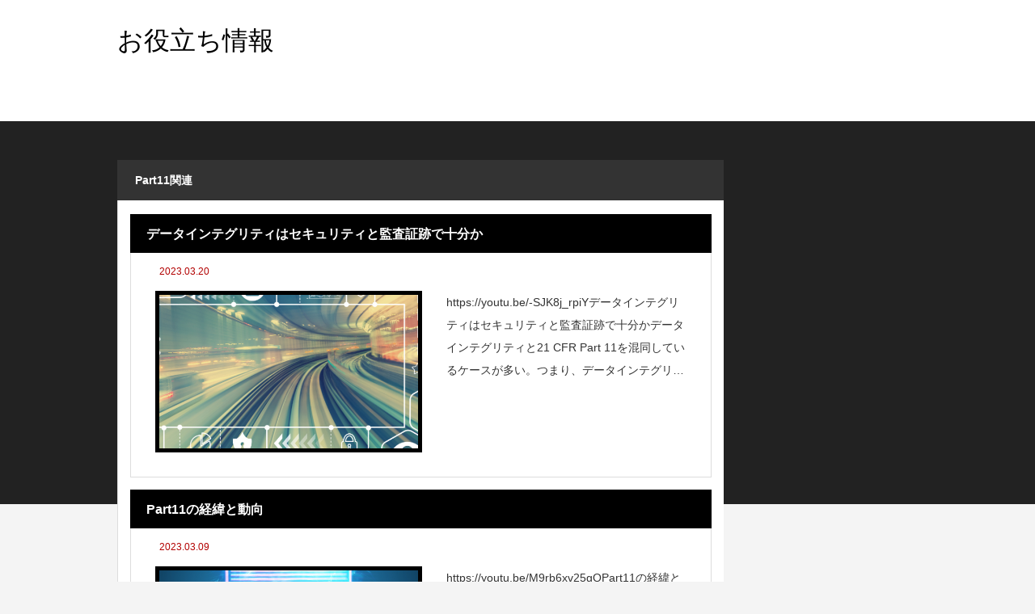

--- FILE ---
content_type: text/html; charset=UTF-8
request_url: https://xn--2lwu4a.jp/category/csv/part11-er-es%E9%96%A2%E9%80%A3/
body_size: 9016
content:
<!DOCTYPE html>
<html class="pc" lang="en-US">
<head>
<meta charset="UTF-8">
<meta name="viewport" content="width=device-width">
<title>Post list for Part11関連</title>
<meta name="description" content="株式会社イーコンプライアンス">
<link rel="pingback" href="https://xn--2lwu4a.jp/xmlrpc.php">
<meta name='robots' content='max-image-preview:large' />
<link rel="alternate" type="application/rss+xml" title="お役立ち情報 &raquo; Feed" href="https://xn--2lwu4a.jp/feed/" />
<link rel="alternate" type="application/rss+xml" title="お役立ち情報 &raquo; Comments Feed" href="https://xn--2lwu4a.jp/comments/feed/" />
<link rel="alternate" type="application/rss+xml" title="お役立ち情報 &raquo; Part11関連 Category Feed" href="https://xn--2lwu4a.jp/category/csv/part11-er-es%e9%96%a2%e9%80%a3/feed/" />
<style id='wp-img-auto-sizes-contain-inline-css' type='text/css'>
img:is([sizes=auto i],[sizes^="auto," i]){contain-intrinsic-size:3000px 1500px}
/*# sourceURL=wp-img-auto-sizes-contain-inline-css */
</style>
<link rel='stylesheet' id='style-css' href='https://xn--2lwu4a.jp/wp-content/themes/rebirth_free001/style.css?ver=1.0' type='text/css' media='all' />
<style id='wp-block-library-inline-css' type='text/css'>
:root{--wp-block-synced-color:#7a00df;--wp-block-synced-color--rgb:122,0,223;--wp-bound-block-color:var(--wp-block-synced-color);--wp-editor-canvas-background:#ddd;--wp-admin-theme-color:#007cba;--wp-admin-theme-color--rgb:0,124,186;--wp-admin-theme-color-darker-10:#006ba1;--wp-admin-theme-color-darker-10--rgb:0,107,160.5;--wp-admin-theme-color-darker-20:#005a87;--wp-admin-theme-color-darker-20--rgb:0,90,135;--wp-admin-border-width-focus:2px}@media (min-resolution:192dpi){:root{--wp-admin-border-width-focus:1.5px}}.wp-element-button{cursor:pointer}:root .has-very-light-gray-background-color{background-color:#eee}:root .has-very-dark-gray-background-color{background-color:#313131}:root .has-very-light-gray-color{color:#eee}:root .has-very-dark-gray-color{color:#313131}:root .has-vivid-green-cyan-to-vivid-cyan-blue-gradient-background{background:linear-gradient(135deg,#00d084,#0693e3)}:root .has-purple-crush-gradient-background{background:linear-gradient(135deg,#34e2e4,#4721fb 50%,#ab1dfe)}:root .has-hazy-dawn-gradient-background{background:linear-gradient(135deg,#faaca8,#dad0ec)}:root .has-subdued-olive-gradient-background{background:linear-gradient(135deg,#fafae1,#67a671)}:root .has-atomic-cream-gradient-background{background:linear-gradient(135deg,#fdd79a,#004a59)}:root .has-nightshade-gradient-background{background:linear-gradient(135deg,#330968,#31cdcf)}:root .has-midnight-gradient-background{background:linear-gradient(135deg,#020381,#2874fc)}:root{--wp--preset--font-size--normal:16px;--wp--preset--font-size--huge:42px}.has-regular-font-size{font-size:1em}.has-larger-font-size{font-size:2.625em}.has-normal-font-size{font-size:var(--wp--preset--font-size--normal)}.has-huge-font-size{font-size:var(--wp--preset--font-size--huge)}.has-text-align-center{text-align:center}.has-text-align-left{text-align:left}.has-text-align-right{text-align:right}.has-fit-text{white-space:nowrap!important}#end-resizable-editor-section{display:none}.aligncenter{clear:both}.items-justified-left{justify-content:flex-start}.items-justified-center{justify-content:center}.items-justified-right{justify-content:flex-end}.items-justified-space-between{justify-content:space-between}.screen-reader-text{border:0;clip-path:inset(50%);height:1px;margin:-1px;overflow:hidden;padding:0;position:absolute;width:1px;word-wrap:normal!important}.screen-reader-text:focus{background-color:#ddd;clip-path:none;color:#444;display:block;font-size:1em;height:auto;left:5px;line-height:normal;padding:15px 23px 14px;text-decoration:none;top:5px;width:auto;z-index:100000}html :where(.has-border-color){border-style:solid}html :where([style*=border-top-color]){border-top-style:solid}html :where([style*=border-right-color]){border-right-style:solid}html :where([style*=border-bottom-color]){border-bottom-style:solid}html :where([style*=border-left-color]){border-left-style:solid}html :where([style*=border-width]){border-style:solid}html :where([style*=border-top-width]){border-top-style:solid}html :where([style*=border-right-width]){border-right-style:solid}html :where([style*=border-bottom-width]){border-bottom-style:solid}html :where([style*=border-left-width]){border-left-style:solid}html :where(img[class*=wp-image-]){height:auto;max-width:100%}:where(figure){margin:0 0 1em}html :where(.is-position-sticky){--wp-admin--admin-bar--position-offset:var(--wp-admin--admin-bar--height,0px)}@media screen and (max-width:600px){html :where(.is-position-sticky){--wp-admin--admin-bar--position-offset:0px}}

/*# sourceURL=wp-block-library-inline-css */
</style><style id='global-styles-inline-css' type='text/css'>
:root{--wp--preset--aspect-ratio--square: 1;--wp--preset--aspect-ratio--4-3: 4/3;--wp--preset--aspect-ratio--3-4: 3/4;--wp--preset--aspect-ratio--3-2: 3/2;--wp--preset--aspect-ratio--2-3: 2/3;--wp--preset--aspect-ratio--16-9: 16/9;--wp--preset--aspect-ratio--9-16: 9/16;--wp--preset--color--black: #000000;--wp--preset--color--cyan-bluish-gray: #abb8c3;--wp--preset--color--white: #ffffff;--wp--preset--color--pale-pink: #f78da7;--wp--preset--color--vivid-red: #cf2e2e;--wp--preset--color--luminous-vivid-orange: #ff6900;--wp--preset--color--luminous-vivid-amber: #fcb900;--wp--preset--color--light-green-cyan: #7bdcb5;--wp--preset--color--vivid-green-cyan: #00d084;--wp--preset--color--pale-cyan-blue: #8ed1fc;--wp--preset--color--vivid-cyan-blue: #0693e3;--wp--preset--color--vivid-purple: #9b51e0;--wp--preset--gradient--vivid-cyan-blue-to-vivid-purple: linear-gradient(135deg,rgb(6,147,227) 0%,rgb(155,81,224) 100%);--wp--preset--gradient--light-green-cyan-to-vivid-green-cyan: linear-gradient(135deg,rgb(122,220,180) 0%,rgb(0,208,130) 100%);--wp--preset--gradient--luminous-vivid-amber-to-luminous-vivid-orange: linear-gradient(135deg,rgb(252,185,0) 0%,rgb(255,105,0) 100%);--wp--preset--gradient--luminous-vivid-orange-to-vivid-red: linear-gradient(135deg,rgb(255,105,0) 0%,rgb(207,46,46) 100%);--wp--preset--gradient--very-light-gray-to-cyan-bluish-gray: linear-gradient(135deg,rgb(238,238,238) 0%,rgb(169,184,195) 100%);--wp--preset--gradient--cool-to-warm-spectrum: linear-gradient(135deg,rgb(74,234,220) 0%,rgb(151,120,209) 20%,rgb(207,42,186) 40%,rgb(238,44,130) 60%,rgb(251,105,98) 80%,rgb(254,248,76) 100%);--wp--preset--gradient--blush-light-purple: linear-gradient(135deg,rgb(255,206,236) 0%,rgb(152,150,240) 100%);--wp--preset--gradient--blush-bordeaux: linear-gradient(135deg,rgb(254,205,165) 0%,rgb(254,45,45) 50%,rgb(107,0,62) 100%);--wp--preset--gradient--luminous-dusk: linear-gradient(135deg,rgb(255,203,112) 0%,rgb(199,81,192) 50%,rgb(65,88,208) 100%);--wp--preset--gradient--pale-ocean: linear-gradient(135deg,rgb(255,245,203) 0%,rgb(182,227,212) 50%,rgb(51,167,181) 100%);--wp--preset--gradient--electric-grass: linear-gradient(135deg,rgb(202,248,128) 0%,rgb(113,206,126) 100%);--wp--preset--gradient--midnight: linear-gradient(135deg,rgb(2,3,129) 0%,rgb(40,116,252) 100%);--wp--preset--font-size--small: 13px;--wp--preset--font-size--medium: 20px;--wp--preset--font-size--large: 36px;--wp--preset--font-size--x-large: 42px;--wp--preset--spacing--20: 0.44rem;--wp--preset--spacing--30: 0.67rem;--wp--preset--spacing--40: 1rem;--wp--preset--spacing--50: 1.5rem;--wp--preset--spacing--60: 2.25rem;--wp--preset--spacing--70: 3.38rem;--wp--preset--spacing--80: 5.06rem;--wp--preset--shadow--natural: 6px 6px 9px rgba(0, 0, 0, 0.2);--wp--preset--shadow--deep: 12px 12px 50px rgba(0, 0, 0, 0.4);--wp--preset--shadow--sharp: 6px 6px 0px rgba(0, 0, 0, 0.2);--wp--preset--shadow--outlined: 6px 6px 0px -3px rgb(255, 255, 255), 6px 6px rgb(0, 0, 0);--wp--preset--shadow--crisp: 6px 6px 0px rgb(0, 0, 0);}:where(.is-layout-flex){gap: 0.5em;}:where(.is-layout-grid){gap: 0.5em;}body .is-layout-flex{display: flex;}.is-layout-flex{flex-wrap: wrap;align-items: center;}.is-layout-flex > :is(*, div){margin: 0;}body .is-layout-grid{display: grid;}.is-layout-grid > :is(*, div){margin: 0;}:where(.wp-block-columns.is-layout-flex){gap: 2em;}:where(.wp-block-columns.is-layout-grid){gap: 2em;}:where(.wp-block-post-template.is-layout-flex){gap: 1.25em;}:where(.wp-block-post-template.is-layout-grid){gap: 1.25em;}.has-black-color{color: var(--wp--preset--color--black) !important;}.has-cyan-bluish-gray-color{color: var(--wp--preset--color--cyan-bluish-gray) !important;}.has-white-color{color: var(--wp--preset--color--white) !important;}.has-pale-pink-color{color: var(--wp--preset--color--pale-pink) !important;}.has-vivid-red-color{color: var(--wp--preset--color--vivid-red) !important;}.has-luminous-vivid-orange-color{color: var(--wp--preset--color--luminous-vivid-orange) !important;}.has-luminous-vivid-amber-color{color: var(--wp--preset--color--luminous-vivid-amber) !important;}.has-light-green-cyan-color{color: var(--wp--preset--color--light-green-cyan) !important;}.has-vivid-green-cyan-color{color: var(--wp--preset--color--vivid-green-cyan) !important;}.has-pale-cyan-blue-color{color: var(--wp--preset--color--pale-cyan-blue) !important;}.has-vivid-cyan-blue-color{color: var(--wp--preset--color--vivid-cyan-blue) !important;}.has-vivid-purple-color{color: var(--wp--preset--color--vivid-purple) !important;}.has-black-background-color{background-color: var(--wp--preset--color--black) !important;}.has-cyan-bluish-gray-background-color{background-color: var(--wp--preset--color--cyan-bluish-gray) !important;}.has-white-background-color{background-color: var(--wp--preset--color--white) !important;}.has-pale-pink-background-color{background-color: var(--wp--preset--color--pale-pink) !important;}.has-vivid-red-background-color{background-color: var(--wp--preset--color--vivid-red) !important;}.has-luminous-vivid-orange-background-color{background-color: var(--wp--preset--color--luminous-vivid-orange) !important;}.has-luminous-vivid-amber-background-color{background-color: var(--wp--preset--color--luminous-vivid-amber) !important;}.has-light-green-cyan-background-color{background-color: var(--wp--preset--color--light-green-cyan) !important;}.has-vivid-green-cyan-background-color{background-color: var(--wp--preset--color--vivid-green-cyan) !important;}.has-pale-cyan-blue-background-color{background-color: var(--wp--preset--color--pale-cyan-blue) !important;}.has-vivid-cyan-blue-background-color{background-color: var(--wp--preset--color--vivid-cyan-blue) !important;}.has-vivid-purple-background-color{background-color: var(--wp--preset--color--vivid-purple) !important;}.has-black-border-color{border-color: var(--wp--preset--color--black) !important;}.has-cyan-bluish-gray-border-color{border-color: var(--wp--preset--color--cyan-bluish-gray) !important;}.has-white-border-color{border-color: var(--wp--preset--color--white) !important;}.has-pale-pink-border-color{border-color: var(--wp--preset--color--pale-pink) !important;}.has-vivid-red-border-color{border-color: var(--wp--preset--color--vivid-red) !important;}.has-luminous-vivid-orange-border-color{border-color: var(--wp--preset--color--luminous-vivid-orange) !important;}.has-luminous-vivid-amber-border-color{border-color: var(--wp--preset--color--luminous-vivid-amber) !important;}.has-light-green-cyan-border-color{border-color: var(--wp--preset--color--light-green-cyan) !important;}.has-vivid-green-cyan-border-color{border-color: var(--wp--preset--color--vivid-green-cyan) !important;}.has-pale-cyan-blue-border-color{border-color: var(--wp--preset--color--pale-cyan-blue) !important;}.has-vivid-cyan-blue-border-color{border-color: var(--wp--preset--color--vivid-cyan-blue) !important;}.has-vivid-purple-border-color{border-color: var(--wp--preset--color--vivid-purple) !important;}.has-vivid-cyan-blue-to-vivid-purple-gradient-background{background: var(--wp--preset--gradient--vivid-cyan-blue-to-vivid-purple) !important;}.has-light-green-cyan-to-vivid-green-cyan-gradient-background{background: var(--wp--preset--gradient--light-green-cyan-to-vivid-green-cyan) !important;}.has-luminous-vivid-amber-to-luminous-vivid-orange-gradient-background{background: var(--wp--preset--gradient--luminous-vivid-amber-to-luminous-vivid-orange) !important;}.has-luminous-vivid-orange-to-vivid-red-gradient-background{background: var(--wp--preset--gradient--luminous-vivid-orange-to-vivid-red) !important;}.has-very-light-gray-to-cyan-bluish-gray-gradient-background{background: var(--wp--preset--gradient--very-light-gray-to-cyan-bluish-gray) !important;}.has-cool-to-warm-spectrum-gradient-background{background: var(--wp--preset--gradient--cool-to-warm-spectrum) !important;}.has-blush-light-purple-gradient-background{background: var(--wp--preset--gradient--blush-light-purple) !important;}.has-blush-bordeaux-gradient-background{background: var(--wp--preset--gradient--blush-bordeaux) !important;}.has-luminous-dusk-gradient-background{background: var(--wp--preset--gradient--luminous-dusk) !important;}.has-pale-ocean-gradient-background{background: var(--wp--preset--gradient--pale-ocean) !important;}.has-electric-grass-gradient-background{background: var(--wp--preset--gradient--electric-grass) !important;}.has-midnight-gradient-background{background: var(--wp--preset--gradient--midnight) !important;}.has-small-font-size{font-size: var(--wp--preset--font-size--small) !important;}.has-medium-font-size{font-size: var(--wp--preset--font-size--medium) !important;}.has-large-font-size{font-size: var(--wp--preset--font-size--large) !important;}.has-x-large-font-size{font-size: var(--wp--preset--font-size--x-large) !important;}
/*# sourceURL=global-styles-inline-css */
</style>

<style id='classic-theme-styles-inline-css' type='text/css'>
/*! This file is auto-generated */
.wp-block-button__link{color:#fff;background-color:#32373c;border-radius:9999px;box-shadow:none;text-decoration:none;padding:calc(.667em + 2px) calc(1.333em + 2px);font-size:1.125em}.wp-block-file__button{background:#32373c;color:#fff;text-decoration:none}
/*# sourceURL=/wp-includes/css/classic-themes.min.css */
</style>
<script type="text/javascript" src="https://xn--2lwu4a.jp/wp-includes/js/jquery/jquery.min.js?ver=3.7.1" id="jquery-core-js"></script>
<script type="text/javascript" src="https://xn--2lwu4a.jp/wp-includes/js/jquery/jquery-migrate.min.js?ver=3.4.1" id="jquery-migrate-js"></script>
<link rel="https://api.w.org/" href="https://xn--2lwu4a.jp/wp-json/" /><link rel="alternate" title="JSON" type="application/json" href="https://xn--2lwu4a.jp/wp-json/wp/v2/categories/78" /><link rel="stylesheet" href="https://xn--2lwu4a.jp/wp-content/themes/rebirth_free001/css/design-plus.css?ver=1.0">
<link rel="stylesheet" media="screen and (max-width:1050px)" href="https://xn--2lwu4a.jp/wp-content/themes/rebirth_free001/css/responsive.css?ver=1.0">
<script src="https://xn--2lwu4a.jp/wp-content/themes/rebirth_free001/js/jquery.easing.1.4.js?ver=1.0"></script>
<script src="https://xn--2lwu4a.jp/wp-content/themes/rebirth_free001/js/jscript.js?ver=1.0"></script>
<script src="https://xn--2lwu4a.jp/wp-content/themes/rebirth_free001/js/jquery.cookie.min.js?ver=1.0"></script>
<link rel="stylesheet" href="https://xn--2lwu4a.jp/wp-content/themes/rebirth_free001/js/simplebar.css?ver=1.0">
<script src="https://xn--2lwu4a.jp/wp-content/themes/rebirth_free001/js/simplebar.min.js?ver=1.0"></script>
<style type="text/css">
#footer, #side_col, #global_menu, #global_menu ul ul a, #return_top,
.post_list_title h3,
#bread_crumb, .article_top, #related_post h3, #comments h3,
.page_navi span.current,.page_navi a:hover
 { background-color:#000000; }

.category_list_widget li a, 
#side_col .styled_post_list1_widget li a,
.tcdw_archive_list_widget .no_dropdown__list li a,
#footer_widget .widget_headline,
#return_top a, .article_top .title, #bread_crumb ul
  { background-color:rgba(255,255,255,0.2); }
#footer_bottom { border-color: rgba(255,255,255,0.2); }
#global_menu > ul > li:first-of-type a, #global_menu > ul > li > a
{ border-color: rgb(255 255 255 / 30%); }

.page_navi span.current, .page_navi a:hover
  { border-color:#000000; }

.widget_content a:hover, #global_menu > ul > li.current-menu-item > a,
#global_menu > ul > li > a:hover, #global_menu ul ul a:hover,
.category:hover, #header_post_slider .category:hover, .post_tag a:hover,
#footer a:hover, .blog_list .link:hover .desc, .blog_list .title_link:hover,
#related_post a:hover, #next_prev_post a:hover
  { color:#999999; }  
.post_content a { color:#2294d6; }
.post_content a:hover { color:#444444; }
#container:before { background-color:#222222;}
body, input, textarea { font-family: Arial, "Hiragino Kaku Gothic ProN", "ヒラギノ角ゴ ProN W3", "メイリオ", Meiryo, sans-serif; }
.rich_font, .p-vertical { font-family: Arial, "Hiragino Kaku Gothic ProN", "ヒラギノ角ゴ ProN W3", "メイリオ", Meiryo, sans-serif; }
.widget_headline, .widget_tab_post_list_button a, .search_box_headline { font-family: Arial, "Hiragino Sans", "ヒラギノ角ゴ ProN", "Hiragino Kaku Gothic ProN", "游ゴシック", YuGothic, "メイリオ", Meiryo, sans-serif; }
.author_profile .avatar_area img, .animate_image img, .animate_background .image {
  width:100%; /*height:auto;*/ height:100%;
  -webkit-transition: transform  0.75s ease;
  transition: transform  0.75s ease;
}
.author_profile a.avatar:hover img, .animate_image:hover img, .animate_background:hover .image {
  -webkit-transform: scale(1.2);
  transform: scale(1.2);
}
.styled_h2 {
  font-size:26px !important; text-align:left; color:#ffffff; background:#000000;  border-top:0px solid #dddddd;
  border-bottom:0px solid #dddddd;
  border-left:0px solid #dddddd;
  border-right:0px solid #dddddd;
  padding:15px 15px 15px 15px !important;
  margin:0px 0px 30px !important;
}
.styled_h3 {
  font-size:22px !important; text-align:left; color:#000000;   border-top:0px solid #dddddd;
  border-bottom:0px solid #dddddd;
  border-left:2px solid #000000;
  border-right:0px solid #dddddd;
  padding:6px 0px 6px 16px !important;
  margin:0px 0px 30px !important;
}
.styled_h4 {
  font-size:18px !important; text-align:left; color:#000000;   border-top:0px solid #dddddd;
  border-bottom:1px solid #dddddd;
  border-left:0px solid #dddddd;
  border-right:0px solid #dddddd;
  padding:3px 0px 3px 20px !important;
  margin:0px 0px 30px !important;
}
.styled_h5 {
  font-size:14px !important; text-align:left; color:#000000;   border-top:0px solid #dddddd;
  border-bottom:1px solid #dddddd;
  border-left:0px solid #dddddd;
  border-right:0px solid #dddddd;
  padding:3px 0px 3px 24px !important;
  margin:0px 0px 30px !important;
}
.q_custom_button1 {
  color:#ffffff !important;
  border-color:rgba(83,83,83,1);
}
.q_custom_button1.animation_type1 { background:#535353; }
.q_custom_button1:hover, .q_custom_button1:focus {
  color:#ffffff !important;
  border-color:rgba(125,125,125,1);
}
.q_custom_button1.animation_type1:hover { background:#7d7d7d; }
.q_custom_button1:before { background:#7d7d7d; }
.q_custom_button2 {
  color:#ffffff !important;
  border-color:rgba(83,83,83,1);
}
.q_custom_button2.animation_type1 { background:#535353; }
.q_custom_button2:hover, .q_custom_button2:focus {
  color:#ffffff !important;
  border-color:rgba(125,125,125,1);
}
.q_custom_button2.animation_type1:hover { background:#7d7d7d; }
.q_custom_button2:before { background:#7d7d7d; }
.q_custom_button3 {
  color:#ffffff !important;
  border-color:rgba(83,83,83,1);
}
.q_custom_button3.animation_type1 { background:#535353; }
.q_custom_button3:hover, .q_custom_button3:focus {
  color:#ffffff !important;
  border-color:rgba(125,125,125,1);
}
.q_custom_button3.animation_type1:hover { background:#7d7d7d; }
.q_custom_button3:before { background:#7d7d7d; }
.speech_balloon_left1 .speach_balloon_text { background-color: #ffdfdf; border-color: #ffdfdf; color: #000000 }
.speech_balloon_left1 .speach_balloon_text p { color: #000000; }
.speech_balloon_left1 .speach_balloon_text::before { border-right-color: #ffdfdf }
.speech_balloon_left1 .speach_balloon_text::after { border-right-color: #ffdfdf }
.speech_balloon_left2 .speach_balloon_text { background-color: #ffffff; border-color: #ff5353; color: #000000 }
.speech_balloon_left2 .speach_balloon_text p { color: #000000; }
.speech_balloon_left2 .speach_balloon_text::before { border-right-color: #ff5353 }
.speech_balloon_left2 .speach_balloon_text::after { border-right-color: #ffffff }
.speech_balloon_right1 .speach_balloon_text { background-color: #ccf4ff; border-color: #ccf4ff; color: #000000 }
.speech_balloon_right1 .speach_balloon_text p { color: #000000; }
.speech_balloon_right1 .speach_balloon_text::before { border-left-color: #ccf4ff }
.speech_balloon_right1 .speach_balloon_text::after { border-left-color: #ccf4ff }
.speech_balloon_right2 .speach_balloon_text { background-color: #ffffff; border-color: #0789b5; color: #000000 }
.speech_balloon_right2 .speach_balloon_text p { color: #000000; }
.speech_balloon_right2 .speach_balloon_text::before { border-left-color: #0789b5 }
.speech_balloon_right2 .speach_balloon_text::after { border-left-color: #ffffff }
.qt_google_map .pb_googlemap_custom-overlay-inner { background:#000000; color:#ffffff; }
.qt_google_map .pb_googlemap_custom-overlay-inner::after { border-color:#000000 transparent transparent transparent; }
</style>
<style id="current-page-style" type="text/css">
</style>
</head>
<body id="body" class="archive category category-part11-er-es category-78 wp-embed-responsive wp-theme-rebirth_free001">

<div id="container">

  <header id="header">
    
    <div id="header_top">
      <div id="header_logo">
      <p class="logo">
 <a href="https://xn--2lwu4a.jp/" title="お役立ち情報">
    <span class="pc_logo_text" style="font-size:32px;">お役立ち情報</span>
      <span class="mobile_logo_text" style="font-size:24px;">お役立ち情報</span>
   </a>
</p>

      </div>

        </div><!-- END #header_top -->
  </header><!-- END #header -->

  <div id="main_contents">

  <div id="main_col" class="archive_page">
    <div class="article_top">
      <h1 class="title rich_font">Part11関連</h1>
    </div>
    <div class="main_col_inner">

    
      <div class="blog_list no_date">
                       
        <article class="item">
          <h3 class="title rich_font"><a href="https://xn--2lwu4a.jp/2023/03/20/%e3%83%87%e3%83%bc%e3%82%bf%e3%82%a4%e3%83%b3%e3%83%86%e3%82%b0%e3%83%aa%e3%83%86%e3%82%a3%e3%81%af%e3%82%bb%e3%82%ad%e3%83%a5%e3%83%aa%e3%83%86%e3%82%a3%e3%81%a8%e7%9b%a3%e6%9f%bb%e8%a8%bc%e8%b7%a1/" class="title_link"><span>データインテグリティはセキュリティと監査証跡で十分か</span></a></h3>
          <div class="item_inner">
            <p class="meta">
              <span class="date"><time class="entry-date updated">2023.03.20</time></span>
                          </p>
            <a class="link animate_background clearfix" href="https://xn--2lwu4a.jp/2023/03/20/%e3%83%87%e3%83%bc%e3%82%bf%e3%82%a4%e3%83%b3%e3%83%86%e3%82%b0%e3%83%aa%e3%83%86%e3%82%a3%e3%81%af%e3%82%bb%e3%82%ad%e3%83%a5%e3%83%aa%e3%83%86%e3%82%a3%e3%81%a8%e7%9b%a3%e6%9f%bb%e8%a8%bc%e8%b7%a1/">
              <div class="image_outer">
              <div class="image_wrap">
                <div class="image" style="background:url(https://xn--2lwu4a.jp/wp-content/uploads/2023/03/監査証跡-600x600.png) no-repeat center center; background-size:cover;"></div>
              </div>
              </div>
              <div class="content">
                <div class="content_inner">
                  <p class="desc"><span>https://youtu.be/-SJK8j_rpiYデータインテグリティはセキュリティと監査証跡で十分かデータインテグリティと21 CFR Part 11を混同しているケースが多い。つまり、データインテグリティは電子記録に対する信頼性の保証だと誤解しているのである。データイ</span></p>
                </div>
              </div>
            </a>
          </div>
        </article>
                       
        <article class="item">
          <h3 class="title rich_font"><a href="https://xn--2lwu4a.jp/2023/03/09/part11%e3%81%ae%e7%b5%8c%e7%b7%af%e3%81%a8%e5%8b%95%e5%90%91/" class="title_link"><span>Part11の経緯と動向</span></a></h3>
          <div class="item_inner">
            <p class="meta">
              <span class="date"><time class="entry-date updated">2023.03.09</time></span>
                          </p>
            <a class="link animate_background clearfix" href="https://xn--2lwu4a.jp/2023/03/09/part11%e3%81%ae%e7%b5%8c%e7%b7%af%e3%81%a8%e5%8b%95%e5%90%91/">
              <div class="image_outer">
              <div class="image_wrap">
                <div class="image" style="background:url(https://xn--2lwu4a.jp/wp-content/uploads/2023/03/デジタル署名のコピー-600x600.png) no-repeat center center; background-size:cover;"></div>
              </div>
              </div>
              <div class="content">
                <div class="content_inner">
                  <p class="desc"><span>https://youtu.be/M9rb6xv25gQPart11の経緯と動向21 CFR Part11（以下、Part11）は、ペーパレスを実現するため、米国製薬業界の要請を受けて「電子署名」利用のための指針をFDAが検討したのが発端である。Part11は1997年3月20</span></p>
                </div>
              </div>
            </a>
          </div>
        </article>
                       
        <article class="item">
          <h3 class="title rich_font"><a href="https://xn--2lwu4a.jp/2023/02/24/%e3%82%aa%e3%83%bc%e3%83%97%e3%83%b3%e3%82%b7%e3%82%b9%e3%83%86%e3%83%a0%e3%81%ab%e3%81%a4%e3%81%84%e3%81%a6/" class="title_link"><span>オープンシステムについて</span></a></h3>
          <div class="item_inner">
            <p class="meta">
              <span class="date"><time class="entry-date updated">2023.02.24</time></span>
                          </p>
            <a class="link animate_background clearfix" href="https://xn--2lwu4a.jp/2023/02/24/%e3%82%aa%e3%83%bc%e3%83%97%e3%83%b3%e3%82%b7%e3%82%b9%e3%83%86%e3%83%a0%e3%81%ab%e3%81%a4%e3%81%84%e3%81%a6/">
              <div class="image_outer">
              <div class="image_wrap">
                <div class="image" style="background:url(https://xn--2lwu4a.jp/wp-content/uploads/2023/03/デジタル署名-600x600.png) no-repeat center center; background-size:cover;"></div>
              </div>
              </div>
              <div class="content">
                <div class="content_inner">
                  <p class="desc"><span>https://youtu.be/S6JR75gaSHAオープンシステムについて1997年にFDAが施行した21 CFR Part 11 「電子記録・電子署名」では、クローズドシステムとオープンシステムが区別されている。クローズドシステムとは、企業が管理できる範囲のネットワーク</span></p>
                </div>
              </div>
            </a>
          </div>
        </article>
                       
        <article class="item">
          <h3 class="title rich_font"><a href="https://xn--2lwu4a.jp/2023/02/20/%e9%9b%bb%e5%ad%90%e8%a8%98%e9%8c%b2%e3%81%ae%e9%95%b7%e6%9c%9f%e4%bf%9d%e5%ad%98%e3%81%ab%e9%96%a2%e3%81%99%e3%82%8b%e5%95%8f%e9%a1%8c/" class="title_link"><span>電子記録の長期保存に関する問題</span></a></h3>
          <div class="item_inner">
            <p class="meta">
              <span class="date"><time class="entry-date updated">2023.02.20</time></span>
                          </p>
            <a class="link animate_background clearfix" href="https://xn--2lwu4a.jp/2023/02/20/%e9%9b%bb%e5%ad%90%e8%a8%98%e9%8c%b2%e3%81%ae%e9%95%b7%e6%9c%9f%e4%bf%9d%e5%ad%98%e3%81%ab%e9%96%a2%e3%81%99%e3%82%8b%e5%95%8f%e9%a1%8c/">
              <div class="image_outer">
              <div class="image_wrap">
                <div class="image" style="background:url(https://xn--2lwu4a.jp/wp-content/uploads/2023/02/電子記録-1-600x600.png) no-repeat center center; background-size:cover;"></div>
              </div>
              </div>
              <div class="content">
                <div class="content_inner">
                  <p class="desc"><span>電子記録の長期保存に関する問題21 CFR Part 11には、技術的には遵守が極めて困難な要求事項が少なからず存在する。電子記録の長期保存についても対応が困難な問題である。監査証跡の重要性これまでに何度も指摘を行ってきたが、たとえ紙媒体上で承認を行ったとしても、当該電子記</span></p>
                </div>
              </div>
            </a>
          </div>
        </article>
                       
        <article class="item">
          <h3 class="title rich_font"><a href="https://xn--2lwu4a.jp/2022/02/08/part11_qa/" class="title_link"><span>FDA CDER「Use of Electronic Records and Electronic Signatures in Clinical Investigations Under 21 CFR Part 11 – Questions and Answers」</span></a></h3>
          <div class="item_inner">
            <p class="meta">
              <span class="date"><time class="entry-date updated">2022.02.08</time></span>
                          </p>
            <a class="link animate_background clearfix" href="https://xn--2lwu4a.jp/2022/02/08/part11_qa/">
              <div class="image_outer">
              <div class="image_wrap">
                <div class="image" style="background:url(https://xn--2lwu4a.jp/wp-content/uploads/2021/01/Part11.jpg) no-repeat center center; background-size:cover;"></div>
              </div>
              </div>
              <div class="content">
                <div class="content_inner">
                  <p class="desc"><span>FDA CDERの2022年度発出予定のガイダンスリストにおいて、「Use of Electronic Records and Electronic Signatures in Clinical Investigations Under 21 CFR Part 11 – Questions and</span></p>
                </div>
              </div>
            </a>
          </div>
        </article>
                       
        <article class="item">
          <h3 class="title rich_font"><a href="https://xn--2lwu4a.jp/2021/07/18/part11%e6%9f%bb%e5%af%9f%e3%81%ae%e5%86%8d%e9%96%8b/" class="title_link"><span>Part11査察の再開</span></a></h3>
          <div class="item_inner">
            <p class="meta">
              <span class="date"><time class="entry-date updated">2021.07.18</time></span>
                          </p>
            <a class="link animate_background clearfix" href="https://xn--2lwu4a.jp/2021/07/18/part11%e6%9f%bb%e5%af%9f%e3%81%ae%e5%86%8d%e9%96%8b/">
              <div class="image_outer">
              <div class="image_wrap">
                <div class="image" style="background:url(https://xn--2lwu4a.jp/wp-content/uploads/2019/02/査察-600x600.png) no-repeat center center; background-size:cover;"></div>
              </div>
              </div>
              <div class="content">
                <div class="content_inner">
                  <p class="desc"><span>お役立ち動画https://youtu.be/Vkboee2Q49w関連商品[blogcard url=&quot;https://ecompliance.co.jp/SHOP/O069.html&quot; title=&quot;【VOD】】改正GMPセミナーシリーズ　データイ</span></p>
                </div>
              </div>
            </a>
          </div>
        </article>
                       
        <article class="item">
          <h3 class="title rich_font"><a href="https://xn--2lwu4a.jp/2021/07/07/shinseisei/" class="title_link"><span>真正性の要件</span></a></h3>
          <div class="item_inner">
            <p class="meta">
              <span class="date"><time class="entry-date updated">2021.07.07</time></span>
                          </p>
            <a class="link animate_background clearfix" href="https://xn--2lwu4a.jp/2021/07/07/shinseisei/">
              <div class="image_outer">
              <div class="image_wrap">
                <div class="image" style="background:url(https://xn--2lwu4a.jp/wp-content/uploads/2021/07/真正性-600x600.png) no-repeat center center; background-size:cover;"></div>
              </div>
              </div>
              <div class="content">
                <div class="content_inner">
                  <p class="desc"><span>お役立ち動画https://youtu.be/6N7fCIK4N6I関連商品[blogcard url=&quot;https://ecompliance.co.jp/SHOP/CSV-5KY-LIVE-00008.html&quot; title=&quot;【VOD】CSVセミ</span></p>
                </div>
              </div>
            </a>
          </div>
        </article>
                       
        <article class="item">
          <h3 class="title rich_font"><a href="https://xn--2lwu4a.jp/2021/07/07/audit_trail/" class="title_link"><span>監査証跡の重要性</span></a></h3>
          <div class="item_inner">
            <p class="meta">
              <span class="date"><time class="entry-date updated">2021.07.07</time></span>
                          </p>
            <a class="link animate_background clearfix" href="https://xn--2lwu4a.jp/2021/07/07/audit_trail/">
              <div class="image_outer">
              <div class="image_wrap">
                <div class="image" style="background:url(https://xn--2lwu4a.jp/wp-content/uploads/2021/07/監査証跡-600x600.png) no-repeat center center; background-size:cover;"></div>
              </div>
              </div>
              <div class="content">
                <div class="content_inner">
                  <p class="desc"><span>お役立ち動画https://youtu.be/115lYzfsfNQ関連商品[blogcard url=&quot;https://ecompliance.co.jp/SHOP/L_DISOP.html&quot; title=&quot;【VOD】データインテグリティSOP作成セ</span></p>
                </div>
              </div>
            </a>
          </div>
        </article>
                       
        <article class="item">
          <h3 class="title rich_font"><a href="https://xn--2lwu4a.jp/2020/09/04/cloud_eres/" class="title_link"><span>クラウドシステムにおいてPart11対応は必須か</span></a></h3>
          <div class="item_inner">
            <p class="meta">
              <span class="date"><time class="entry-date updated">2020.09.04</time></span>
                          </p>
            <a class="link animate_background clearfix" href="https://xn--2lwu4a.jp/2020/09/04/cloud_eres/">
              <div class="image_outer">
              <div class="image_wrap">
                <div class="image" style="background:url(https://xn--2lwu4a.jp/wp-content/uploads/2021/01/img_897c3d5cb0bfba356ff158533cac3614920915-600x600.jpg) no-repeat center center; background-size:cover;"></div>
              </div>
              </div>
              <div class="content">
                <div class="content_inner">
                  <p class="desc"><span>昨今のコロナ禍において多くの業務ではテレワークが余儀なくされている。テレワークで必須となるものは、クラウドシステムであろう。特にデータの保管や受け渡しに使用するストレージサービスは重要である。例えば、BOX 、Dropbox、Google Driveなどである。在宅などで業務を実施する場合</span></p>
                </div>
              </div>
            </a>
          </div>
        </article>
                       
        <article class="item">
          <h3 class="title rich_font"><a href="https://xn--2lwu4a.jp/2020/09/03/%e3%80%90%e8%b6%85%e5%85%a5%e9%96%80%e3%80%91eres%e6%8c%87%e9%87%9d%e3%80%8121-cfr-part-11%e5%af%be%e5%bf%9c%e3%82%bb%e3%83%9f%e3%83%8a%e3%83%bc%ef%bc%881%ef%bc%8e%e3%81%af%e3%81%98%e3%82%81%e3%81%ab/" class="title_link"><span>【超入門】ERES指針、21 CFR Part 11対応セミナー（1．はじめに）</span></a></h3>
          <div class="item_inner">
            <p class="meta">
              <span class="date"><time class="entry-date updated">2020.09.03</time></span>
                          </p>
            <a class="link animate_background clearfix" href="https://xn--2lwu4a.jp/2020/09/03/%e3%80%90%e8%b6%85%e5%85%a5%e9%96%80%e3%80%91eres%e6%8c%87%e9%87%9d%e3%80%8121-cfr-part-11%e5%af%be%e5%bf%9c%e3%82%bb%e3%83%9f%e3%83%8a%e3%83%bc%ef%bc%881%ef%bc%8e%e3%81%af%e3%81%98%e3%82%81%e3%81%ab/">
              <div class="image_outer">
              <div class="image_wrap">
                <div class="image" style="background:url(https://xn--2lwu4a.jp/wp-content/uploads/2021/01/img_897c3d5cb0bfba356ff158533cac3614920915-1-600x600.jpg) no-repeat center center; background-size:cover;"></div>
              </div>
              </div>
              <div class="content">
                <div class="content_inner">
                  <p class="desc"><span>最近グローバルの規制当局は、医薬品企業・医療機器企業に対する電子記録・電子署名（ER/ES）の査察を活発に実施しています。米国においては、1997年8月20日に21 CFR Part 11が施行されました。また本邦においては、平成17年4月1日に「医薬品等の承認又は許可等に係る申請等における電磁的</span></p>
                </div>
              </div>
            </a>
          </div>
        </article>
            </div><!-- END .blog_list -->
      <div class="page_navi clearfix">
<ul class='page-numbers'>
	<li><span aria-current="page" class="page-numbers current">1</span></li>
	<li><a class="page-numbers" href="https://xn--2lwu4a.jp/category/csv/part11-er-es%E9%96%A2%E9%80%A3/page/2/">2</a></li>
	<li><a class="page-numbers" href="https://xn--2lwu4a.jp/category/csv/part11-er-es%E9%96%A2%E9%80%A3/page/3/">3</a></li>
	<li><a class="page-numbers" href="https://xn--2lwu4a.jp/category/csv/part11-er-es%E9%96%A2%E9%80%A3/page/4/">4</a></li>
	<li><a class="page-numbers" href="https://xn--2lwu4a.jp/category/csv/part11-er-es%E9%96%A2%E9%80%A3/page/5/">5</a></li>
	<li><a class="page-numbers" href="https://xn--2lwu4a.jp/category/csv/part11-er-es%E9%96%A2%E9%80%A3/page/6/">6</a></li>
	<li><a class="next page-numbers" href="https://xn--2lwu4a.jp/category/csv/part11-er-es%E9%96%A2%E9%80%A3/page/2/"><span>&raquo;</span></a></li>
</ul>

</div>
    </div><!-- END .main_col_inner -->
  </div><!-- END #main_col -->

  
</div><!-- END #main_contents -->

  <footer id="footer">
    <div id="footer_inner">
    
      <div id="footer_info">
        <div class="footer_info_inner">
          <div id="footer_logo_area">
            
<h2 class="logo">
 <a href="https://xn--2lwu4a.jp/" title="お役立ち情報">
    <span class="pc_logo_text" style="font-size:32px;">お役立ち情報</span>
   </a>
</h2>

          </div>
                    <ul id="footer_sns" class="footer_sns type1 clearfix">
            <li class="facebook"><a href="#" rel="nofollow" target="_blank" title="Facebook"><span>Facebook</span></a></li>            <li class="twitter"><a href="#" rel="nofollow" target="_blank" title="Twitter"><span>Twitter</span></a></li>            <li class="insta"><a href="#" rel="nofollow" target="_blank" title="Instagram"><span>Instagram</span></a></li>            <li class="tiktok"><a href="#" rel="nofollow" target="_blank" title="TicTok"><span>TickTok</span></a></li>            <!-- <li class="contact"><a href="" rel="nofollow" target="_blank" title="Contact"><span>Contact</span></a></li> -->
            <!-- <li class="rss"><a href="" rel="nofollow" target="_blank" title="RSS"><span>RSS</span></a></li> -->
          </ul>
                  </div>
      </div>
    </div><!-- END #footer_inner -->

    <div id="footer_bottom">
      <div id="footer_bottom_inner">

              <p id="copyright">&copy; お役立ち情報</p>

      </div><!-- END #footer_bottom_inner -->
    </div><!-- END #footer_bottom -->

  </footer>

  <div id="return_top">
    <a href="#body"><span>TOP</span></a>
  </div>

</div><!-- #container -->



<script type="speculationrules">
{"prefetch":[{"source":"document","where":{"and":[{"href_matches":"/*"},{"not":{"href_matches":["/wp-*.php","/wp-admin/*","/wp-content/uploads/*","/wp-content/*","/wp-content/plugins/*","/wp-content/themes/rebirth_free001/*","/*\\?(.+)"]}},{"not":{"selector_matches":"a[rel~=\"nofollow\"]"}},{"not":{"selector_matches":".no-prefetch, .no-prefetch a"}}]},"eagerness":"conservative"}]}
</script>
</body>
</html>

--- FILE ---
content_type: text/css
request_url: https://xn--2lwu4a.jp/wp-content/themes/rebirth_free001/style.css?ver=1.0
body_size: 13372
content:
@charset "utf-8";
/*
Theme Name:Rebirth
Theme URI:
Description:WordPressテーマ「Rebirth」
Author:Design Plus
Author URI:https://tcd-theme.com/
Version:1.0
Text Domain:tcd-w
*/

/* ------------------------------------------------------------------------------------
 web fonts　ウェブフォントファイルを変更した場合はv=1.0の数字を変更（キャッシュ対策）
------------------------------------------------------------------------------------ */
@font-face {
  font-family: 'design_plus';
  src: url('fonts/design_plus.eot?v=1.0');
  src: url('fonts/design_plus.eot?v=1.0#iefix') format('embedded-opentype'),
       url('fonts/design_plus.woff?v=1.0') format('woff'),
       url('fonts/design_plus.ttf?v=1.0') format('truetype'),
       url('fonts/design_plus.svg?v=1.0#design_plus') format('svg');
  font-weight: normal;
  font-style: normal;
}

@font-face {
  font-family: 'sns_button';
  src: url('fonts/sns_button.eot?v=1.0');
  src: url('fonts/sns_button.eot?v=1.0#iefix') format('embedded-opentype'),
       url('fonts/sns_button.woff?v=1.0') format('woff'),
       url('fonts/sns_button.ttf?v=1.0') format('truetype'),
       url('fonts/sns_button.svg?v=1.0#sns_button') format('svg');
  font-weight: normal;
  font-style: normal;
}


/* ----------------------------------------------------------------------
 reset css
---------------------------------------------------------------------- */
html, body, div, span, applet, object, iframe,
h1, h2, h3, h4, h5, h6, p, blockquote, pre,
a, abbr, acronym, address, big, cite, code,
del, dfn, em, img, ins, kbd, q, s, samp,
small, strike, strong, sub, sup, tt, var,
b, u, i, center,
dl, dt, dd, ol, ul, li,
fieldset, form, label, legend,
table, caption, tbody, tfoot, thead, tr, th, td,
article, aside, canvas, details, embed,
figure, figcaption, footer, header, hgroup,
menu, nav, output, ruby, section, summary,
time, mark, audio, video
 { margin:0; padding:0; border:0; outline:0; font-size:100%; vertical-align:baseline; }

article, aside, details, figcaption, figure, footer, header, hgroup, menu, nav, section { display:block; }
html { overflow-y: scroll; -webkit-text-size-adjust:100%; }
ul, ol { list-style:none; }
blockquote , q { quotes:none; }
blockquote:before, blockquote:after, q:before, q:after { content:''; content: none; }
a { cursor:pointer; color:#000; }
a:focus { outline:none; }
ins { text-decoration:none; }
mark { font-style:italic; font-weight:bold; }
del { text-decoration:line-through; }
abbr[title], dfn[title] { border-bottom:1px dotted; cursor:help; }
table { border-collapse:collapse; border-spacing:0; width:100%; }
hr { display:block; height:1px; border:0; border-top:1px solid #ccc; margin:1em 0; padding:0; }
button, input, select, textarea { outline:0; -webkit-box-sizing:border-box; box-sizing:border-box; font-size:100%; }
input, textarea { background-image: -webkit-linear-gradient(hsla(0,0%,100%,0), hsla(0,0%,100%,0)); -webkit-appearance: none; border-radius:0; /* Removing the inner shadow, rounded corners on iOS inputs */ }
input[type="checkbox"]{ -webkit-appearance: checkbox; }
input[type="radio"]{ -webkit-appearance: radio; }
button::-moz-focus-inner, input::-moz-focus-inner { border:0; padding:0; }
iframe { max-width:100%; }

/* clearfix */
.clearfix::after { display:block; clear:both; content:""; }
* { -moz-box-sizing:border-box; -webkit-box-sizing:border-box; box-sizing:border-box; }



/* ----------------------------------------------------------------------
 基本設定
---------------------------------------------------------------------- */
html { scroll-padding-top:100px; }
body { font-family:Arial,sans-serif; font-size:14px; line-height:1; width:100%; background: #f4f4f4; position:relative; -webkit-font-smoothing:antialiased; overflow-wrap: break-word; }
.pc body.admin-bar { padding-top:32px; }
a { text-decoration:none; }
a, a:before, a:after, input, .category,
.index_post_list_wrap .title, .index_post_list_wrap .desc, .blog_list .desc {
  -webkit-transition-property:background-color, color; -webkit-transition-duration:0.2s; -webkit-transition-timing-function:ease;
  transition-property:background-color, color; transition-duration:0.2s; transition-timing-function:ease;
}
.clear { clear:both; }
.hide { display:none; }


/* レイアウト */
#container { position:relative; height:100%; }
#main_contents {
  width:990px; margin:0 auto; padding:48px 0 50px; position: relative; z-index: 1;
  display:-webkit-box; display:-ms-flexbox; display:-webkit-flex; display:flex;
  -ms-flex-wrap:wrap; -webkit-flex-wrap:wrap; flex-wrap:wrap;
}
#main_col { width:750px; background: #fff; position:relative; }
#side_col { width:240px; background:#000; padding:12.5px; }


/* 基本ートップページ 2*/
.main_col_inner { border:solid 1px #ddd; border-right: none; padding:16px 17px; height: calc(100% - 49px); }
/*ブログ一覧ページ*/
.archive_page .main_col_inner { padding: 17px 15px 28px; /*border-top:none;*/ }
/* ブログ詳細ページ */
.lower_page .main_col_inner { padding: 27px 30px 25px; /*border-top:none;*/ }
/* 固定ページ */
.page .lower_page .main_col_inner { padding: 30px 30px 38px; }
.sub_page #container:before { content: none; }

@media screen and (min-width:1051px) {
/* 固定ページ＆トップページ - サイドバー左 3*/
#main_contents.layout_type3 { -ms-flex-direction:row-reverse; -webkit-flex-direction:row-reverse; flex-direction:row-reverse; }
#main_contents.layout_type3 .main_col_inner { border-right:solid 1px #ddd; border-left:none; }
/* 固定ページ - サイドバー無し 1*/
#main_contents.layout_type1 { width:750px; }
#main_contents.layout_type1 #main_col.lower_page  { width: 100% }
#main_contents.layout_type1 .main_col_inner { border-right: solid 1px #ddd; }
/*990px*/
#main_contents.layout_type1.wide_content { width: 990px; }
}

.no_title > .article_top { display:none; }
.no_title .main_col_inner { height: 100%; }

.article_top {
  color: #fff; font-weight: 600;
  width: 100%; height: 50px; line-height: 50px; background: #333;
  position: relative; margin-bottom: -1px; z-index: 5;
}
.article_top .title { padding: 0 22px; }


/* 見出し */
.design_headline1 { font-weight:600 !important; font-size:18px; padding:0 0 0 18px; height:50px; line-height:50px; color:#fff; }


/* ----------------------------------------------------------------------
  カラー設定
---------------------------------------------------------------------- */
#global_menu > ul > li > a, #global_menu ul ul a, #side_col .widget_headline,
.widget_content li, .widget_content a, #footer a, #footer_widget .widget_headline,
.index_slider a, .index_slider .title, #index_post_list .design_headline1, .index_slider .category,
.blog_list .title, .article_top, #related_post .design_headline1,
.page_navi span.current, .page_navi a:hover, .page_navi .prev:hover:before, .page_navi .next:hover:before
{ color:#fff; }

/* ----------------------------------------------------------------------
 共通パーツ
---------------------------------------------------------------------- */

.category, .post_tag, .post_tag a { color: #666666; }
.single .category { color:#fff; }




/* ----------------------------------------------------------------------
 トップページ　スライダー
---------------------------------------------------------------------- */

/* 基本レイアウト */
.index_slider { width:100%; height: auto; position:relative; overflow:hidden; padding:7px 0; }
.header_slider { max-width:990px; width:100%; height: 460px; margin:0 auto; overflow:hidden; position:relative; }
.index_slider .item { width:100%; height:auto; position:relative; float:left; }
.index_slider .image { width:100%; height:100% !important; display:block; overflow:hidden; position:relative; z-index:1; padding-top: calc( 4600% / 99 ); }

.index_slider .overlay { width: 100%; height: 100%; position: absolute; top: 0px; left: 0px; z-index: 2; }

/* 記事スライダー */
.index_slider .item .link { width:100%; height:100%; display:block; position:relative; transition: opacity 0.3s ease; }

.index_slider .title { transition: opacity 0.4s ease; }
.index_slider a.item:hover .title { opacity:0.7; }
.index_slider .link:hover .title { opacity:0.7; }


.index_slider .image_wrap { display:block; width:100%; height:100%; position:relative; z-index:1; overflow:hidden; }
.index_slider .content { width:100%; height:100%; background:rgba(0,0,0,0.2); position:absolute; top:0px; left:0px; z-index:3; text-align: center; }
.index_slider .content_inner {
  width:100%; max-width: 590px;
  position:relative; top:50%; left:50%; -ms-transform: translate(-50%, -50%); -webkit-transform: translate(-50%, -50%); transform: translate(-50%, -50%);
}
.index_slider .meta { display:inline-block }
.index_slider .title { font-weight:600; line-height:1.5; max-height: 3em; overflow:hidden; visibility:visible; word-wrap:break-word; word-break:break-all; }
.index_slider .title span { display:-webkit-inline-box; -webkit-box-orient:vertical; -webkit-line-clamp:2; }
.index_slider .date { font-size:12px; line-height:1.8; position:relative; }
.index_slider .category { font-size:12px; line-height:1.5; }

#index_header_slider .swiper-pagination {
  display:inline-block; width:auto; bottom:20px; left:50%; -webkit-transform : translateX(-50%); transform : translateX(-50%);
}
#index_header_slider .swiper-pagination-bullet { width:12px; height:12px; background:#fff; opacity:1; transition:background 0.2s ease; }
#index_header_slider .swiper-pagination-bullet:hover { background:#ccc; }
#index_header_slider .swiper-pagination-bullet-active { background:#ccc; pointer-events: none;}

/* ----------------------------------------------------------------------
 トップページ　記事一覧
---------------------------------------------------------------------- */

#index_post_list {
  display:-webkit-box; display:-ms-flexbox; display:-webkit-flex; display:flex;
  -ms-flex-wrap:wrap; -webkit-flex-wrap:wrap; flex-wrap:wrap;
  -webkit-box-pack: justify; -ms-flex-pack: justify; justify-content: space-between;
  -webkit-box-align: start; -ms-flex-align: start; align-items: flex-start;
}

/* common style*/
.index_post_list_wrap { width:50%; max-width: 352px; border: solid 1px #ddd; border-bottom: none; }
.index_post_list_wrap .post_list_title { padding:10px 10px 8px; }
.index_post_list_wrap .meta { margin-left:2px; }
.index_post_list_wrap .date { font-size:12px; color:#b20000; margin-right:4px; position:relative; }
.index_post_list_wrap .category { font-size:12px; color:#666666; }
.index_post_list_wrap .link { width:100%; height:100%; display:block; color:#333; position:relative; }
.index_post_list_wrap .link:hover .title { color: #666666 }
/* .index_post_list_wrap .link:hover .desc  */
.index_post_list_wrap .title { font-weight:600; line-height:1.5; max-height:3em; overflow:hidden; visibility:visible; word-wrap:break-word; word-break:break-all; }
.index_post_list_wrap .title span { display:-webkit-inline-box; -webkit-box-orient:vertical; -webkit-line-clamp:2; }
.index_post_list_wrap .desc { font-size:14px; line-height:1.8; max-height:5.4em; overflow:hidden; visibility:visible; word-wrap:break-word; word-break:break-all; }
.index_post_list_wrap .desc span { display:-webkit-inline-box; -webkit-box-orient:vertical; -webkit-line-clamp:3; }
.index_post_list_wrap .image { width:100%; height:100%; display:block; overflow:hidden; }

/* large_item */
.index_post_list_wrap .large_item { padding:0 10px; border-bottom:solid 1px #ddd; }

.index_post_list_wrap .large_item .image_outer { width:auto; height:auto; overflow:hidden; padding:5px; background:#000; }
.index_post_list_wrap .large_item .image_wrap { width:100%; height:100%; overflow:hidden; }
/* .index_post_list_wrap .large_item .image_wrap { width:auto; height:auto; overflow:hidden; border: solid 5px #000; } */
.index_post_list_wrap .large_item .image { padding-top: 59.375%; }
.index_post_list_wrap .large_item .title_area { padding: 24px 17px; }
.index_post_list_wrap .large_item .title { font-size:16px; margin-bottom:5px; height: 3em; }
.index_post_list_wrap .large_item .meta { margin-bottom:10px; margin-left:2px;}
.index_post_list_wrap .large_item .date { margin-right:4px; }

/* normal_item */
.index_post_list_wrap .item { width:100%; position:relative; background:#f2f2f2; padding:0 27px;}
.index_post_list_wrap .item .link { padding:13.5px 0px; border-bottom:solid 1px #ddd; }

.index_post_list_wrap .item .image_outer { display:block; width:65px; height:65px; float:left; overflow:hidden; padding:5px; background:#fff; }
.index_post_list_wrap .item .image_wrap { width:100%; height:100%; overflow:hidden; }
/* .index_post_list_wrap .item .image_wrap { display:block; width:65px; height:65px; float:left; overflow:hidden; border: solid 5px #fff; } */

.index_post_list_wrap .item .title_area { float: right; width: calc(100% - 80px); }
.index_post_list_wrap .item .title { font-size:14px; }
.index_post_list_wrap .item .meta { margin-bottom:9px; }

/* nth */
.index_post_list_wrap article:nth-child(2):before { content: ''; display:block; width:100%; background:linear-gradient(180deg, #00000012, transparent); height:6px; position:absolute; left:0; top:0; z-index:5; }
.index_post_list_wrap article:nth-child(2) { padding-top:15px; }
.index_post_list_wrap article:nth-child(n+2):last-child { padding-bottom:15px; border-bottom: solid 1px #ddd;}
.index_post_list_wrap article:nth-child(n+2):last-child .link { border-bottom:none; }

/* bottom post list */
.index_post_list_wrap.bottom { width: 100%; max-width: 100%; background: #f2f2f2; border-bottom: solid 1px #ddd; margin-top: 35px; }
.index_post_list_wrap.bottom .post_list { padding: 15px 25px 27px; }
.index_post_list_wrap.bottom .post_list::after { display:block; clear:both; content:""; }
.index_post_list_wrap.bottom .desc { max-height:3.6em; }
.index_post_list_wrap.bottom .desc span { -webkit-line-clamp:2; }

/* bottom post list large*/
.index_post_list_wrap.bottom .large_item { max-width: 336px; width:100%; float: left; padding: 0; border-bottom: none; }
.index_post_list_wrap.bottom .large_item .link { padding: 8px; background: #fff; }
.index_post_list_wrap.bottom .large_item .image_wrap { border: none; }
.index_post_list_wrap.bottom .large_item .title_area { padding-bottom: 8px; }

/* bottom post list normal*/
.index_post_list_wrap.bottom .item { padding-right: 2px; }
.index_post_list_wrap.bottom .item { float:right; max-width: calc(100% - 339px); }
.index_post_list_wrap.bottom .item .link { padding: 16px 0; }

/* bottom post list nth*/
.index_post_list_wrap.bottom article:nth-child(2) { padding-top: 0px; }
.index_post_list_wrap.bottom article:nth-child(n+2):last-child { padding-bottom: 0; border-bottom: 0; }
.index_post_list_wrap.bottom article:nth-child(2) .link { padding-top: 5px; }
.index_post_list_wrap.bottom article:nth-child(n+2):last-child .link { padding-bottom: 0; }
.index_post_list_wrap.bottom article:nth-child(2):before { content: none; }

/* no post */
.index_post_list_wrap .no_post { text-align: center; padding: 0 10px 10px; border-bottom: solid 1px #ddd; line-height: 1.5; }




/* ----------------------------------------------------------------------
 ブログアーカイブページ
---------------------------------------------------------------------- */

.blog_list {
  display:-webkit-box; display:-ms-flexbox; display:-webkit-flex; display:flex;
  -ms-flex-wrap:wrap; -webkit-flex-wrap:wrap; flex-wrap:wrap;
}

/* ブログアイテム */
.blog_list .item { width:100%; margin:0 0 15px 0; position:relative; /*padding: 50px 30px 30px; border: solid 1px #ddd;*/ }
.blog_list .item:last-of-type { margin-bottom:0; }
.blog_list .item_inner { padding: 9px 30px 30px; border: solid 1px #ddd; border-top:none; }

/* タイトル */
.blog_list .title {
  font-weight:600; font-size:16px; line-height: 50px; height: 50px; max-height:3em; overflow:hidden; visibility:visible;
  background: #000; color:#fff; padding: 0 20px; /*position: absolute; top: 0; left: -1px; width: calc(100% + 2px);*/
  word-wrap:break-word; word-break:break-all;
}
.blog_list .title_link { color:#fff; line-height: 50px; height: 50px; display: block;}
.blog_list .title span { display:-webkit-inline-box; -webkit-box-orient:vertical; -webkit-line-clamp:1; }

/* メタ */
.blog_list .meta { margin-left: 5px; padding: 4px 0; }
.blog_list .date { font-size:12px; margin-right:4px; line-height:1.8; color:#b20000; position:relative; display: inline-block; }
.blog_list .category { font-size:12px; line-height:1.8; display:inline-block; }

/* リンク */
.blog_list .link { display:block; width:100%; margin-top: 9px; }

/* サムネイル */
.blog_list .image_outer { float:left; display:block; max-width:330px; width:100%; height:auto; position:relative; z-index:1; overflow:hidden; padding:5px; background:#000; }
.blog_list .image_wrap { width:100%; height:auto;overflow: hidden;}

/* .blog_list .image_wrap { float:left; display:block; max-width:330px; width:100%; height:auto; position:relative; z-index:1; overflow:hidden; border: solid 5px #000; } */
.blog_list .image { width:100%; height:100% !important; padding-top: 59.375%; display:block; overflow:hidden; position:relative; z-index:2; }

/* テキスト */
.blog_list .content {
  width:calc(100% - 330px); height:190px; float:left; position:relative;
  -webkit-box-sizing:border-box; box-sizing:border-box;
}
.blog_list .content_inner { padding-left: 30px; }
.blog_list .desc { color:#333; line-height:2; max-height:8em; overflow:hidden; visibility:visible; word-wrap: break-word; word-break: break-all; }
.blog_list .desc span { display:-webkit-inline-box; -webkit-box-orient:vertical; -webkit-line-clamp:4; }


/* ページナビ */
.page_navi { margin:30px 0 0 0; z-index:10; position:relative; }
.page_navi ul { margin:0; font-size:0; text-align:center; }
.page_navi li { display:inline-block; margin-right: 3px; }
.page_navi li:last-child { margin-right:0; }
.page_navi a, .page_navi a:hover, .page_navi span {
  color:#333; background:#f4f4f4; border:1px solid #ddd; font-size:14px; width:32px; height:32px; line-height:30px; display:inline-block; text-align:center;
}
.page_navi a:hover { color:#fff; }
.page_navi span.dots { background:none; color:#333; }
.page_navi span.current { color:#fff; background:#000; border-color:#000; position:relative; }

/* .page_navi .next, .page_navi .prev { } */
.page_navi .next span, .page_navi .prev span { display:none; }
.page_navi .next:before, .page_navi .prev:before {
  font-family:'design_plus'; font-size:11px; top:0px; position:relative;
  -webkit-font-smoothing: antialiased; -moz-osx-font-smoothing: grayscale;
}
.page_navi .prev:before { content:'\e90f'; }
.page_navi .next:before { content:'\e910'; }
.page_navi .prev:hover:before, .page_navi .next:hover:before { color:#fff; }

/* 記事が無い場合に表示するメッセージ */
#no_post { text-align:center; height:50px; line-height:50px; font-size:14px; margin-bottom:-15px; }



/* ----------------------------------------------------------------------
 ブログ詳細ページ
---------------------------------------------------------------------- */

.single #main_contents { padding: 48px 0 50px; }
#container:before
/* , .blog #container:before */
{content:''; display:block; width:100%; height:624px; background:#222222; position:absolute; top:0; left:0; }


/* パンくずリンク */
#bread_crumb { margin-bottom: -1px; position: relative; }
#bread_crumb ul { max-width:750px; margin:0 auto; padding:0; overflow:hidden; white-space: nowrap; text-overflow: ellipsis; visibility:visible;  padding: 0 20px; background: #333;}
#bread_crumb li { display:inline; font-size:12px; margin:0; padding:0; position:relative; }
#bread_crumb li:after {
  font-family:'design_plus'; content:'\e910'; font-size:10px; color:#fff;
  display:inline-block; line-height:50px; height:50px; margin:0 12px;
  -webkit-font-smoothing: antialiased; -moz-osx-font-smoothing: grayscale;
}
#bread_crumb li:last-of-type:after { display:none; }
#bread_crumb, #bread_crumb li.last { color: rgb(255 255 255 / 60%); }
#bread_crumb li a { height: 50px; line-height: 50px; display:inline-block; color: #fff;}
#bread_crumb li a:hover, #bread_crumb li.home a:hover { color: #999999; }
#bread_crumb li.category a { display:none; }
#bread_crumb li.category a:first-of-type, #bread_crumb li.category a:only-of-type { display:inline-block; }
#bread_crumb li.home a { position:relative; width:16px; }
#bread_crumb li.home a span { opacity:0; }
#bread_crumb li.home a:before {
  font-family:'design_plus'; content:'\e90c'; font-size:12px;
  display:inline-block; height:100%; line-height:1; top:0px; position:relative;
  -webkit-font-smoothing: antialiased; -moz-osx-font-smoothing: grayscale;
}

/* #article { padding-top: 30px; } */
.page #article { padding-top: 17px; }

/* タイトルエリア */
#post_title { margin:0 0 25px 0;}
#post_title .title { font-size:26px; line-height:1.5; font-weight:600; margin-bottom: 4px; }
#post_title .date { font-size:12px; position:relative; color:#b20000; line-height: 1.8; margin-right:8px;}
/* #post_title .update { font-size:12px; position:relative; padding:0 0 0 32px; color:#999; margin:0 0 0 10px; border-left:1px solid #ddd; } */
#post_title .update { font-size:12px; line-height: 1.8; position:relative; padding:0 0 0 23px; color:#b20000; border-left:1px solid #ddd; margin-right: 8px; }

#post_title .update:before {
  font-family:'design_plus'; content:'\e943'; font-size:12px; top:0px; left:7px; position:absolute;
  -webkit-font-smoothing: antialiased; -moz-osx-font-smoothing: grayscale;
}
#post_title .meta_top {
  margin:0 0 0 2px;
  display:-webkit-box; display:-ms-flexbox; display:-webkit-flex; display:flex;
  -ms-flex-wrap:wrap; -webkit-flex-wrap:wrap; flex-wrap:wrap;
  -ms-align-items:center; -webkit-align-items:center; align-items:center;
}
#post_title .category { font-size:12px; line-height:1.8; display:inline-block; }
#post_title .post_tag a { font-size:12px; line-height:1.8; display:inline-block; margin-right:4px; }
#post_image { width:100%; height:auto; padding-top: 59.375%; position:relative; margin:0 0 20px 0; border: solid 10px #000; }


/* 本文 */
.post_content a:hover { text-decoration:none; }

/* SNSボタン */
#single_share_top { margin:0 0 35px; padding:12px 0 0 0; }
#single_share_top .share-top { margin:0; }
#single_share_bottom { margin:22px 0px 0; }
#single_share_bottom .share-btm { margin-bottom:0 !important; padding:0; }
#single_share_top .mt10, #single_share_top .mt10 { margin:0 !important; }
#single_share_bottom .mb45, #single_share_bottom .mb45 { margin:0 !important; }
.share-type1 ul { text-align:left; }
.share-type3 ul { text-align:left; }
.share-type2 ul.type2 { text-align:left; }
.share-type4 ul.type4 { text-align:left; }
.sns_default_top  { text-align:left; }

/* コピーボタン */
.single_copy_title_url { text-align: center; }
.single_copy_title_url_btn { background:#fff; border:3px solid #ccc; cursor:pointer; line-height:54px; min-width:300px; padding: 0 5px;
  -webkit-box-sizing:border-box; box-sizing:border-box;
  -webkit-transition-property:background-color, color; -webkit-transition-duration:0.3s; -webkit-transition-timing-function:ease;
  transition-property:background-color, color; transition-duration:0.3s; transition-timing-function:ease;
}
.single_copy_title_url_btn.copied { background:#ccc; color:#fff; pointer-events:none; }
#single_copy_title_url_top { margin:0 0 38px 0; }
#single_copy_title_url_bottom { margin:35px 0 0; }

/* ページ分割 */
#post_pagination { margin:0; padding:10px 0 0 0; clear:both; font-size:0; text-align:center; }
#post_pagination a, #post_pagination p {
  color:#000; background:#ffffff; border:1px solid #ddd; font-size:14px; display:inline-block; margin:0 -1px 0 0; width:50px; height:50px; line-height:50px; text-align:center; text-decoration:none;
  -webkit-box-sizing:border-box; box-sizing:border-box;
}
#post_pagination p { position:relative; background:#000; border-color:#000; color:#fff; }
#post_pagination a:hover { background:#000; border-color:#000; color:#fff; }



/* 関連記事 */
#related_post { margin-top:10px; position:relative; }
#related_post .design_headline1 { margin-bottom:10px; font-size:16px;}

#related_post .post_list {
  display:-webkit-box; display:-ms-flexbox; display:-webkit-flex; display:flex;
  -ms-flex-wrap:wrap; -webkit-flex-wrap:wrap; flex-wrap:wrap;
}
#related_post .item { width:calc(20% - 6.4px); padding: 5px 5px 0; border: solid 1px #ddd; margin-right: 8px; position:relative; }
#related_post .item:last-of-type { margin-right:0; }
@media screen and (min-width: 751px){
#related_post .image_outer { max-height:119px; overflow: hidden;}
}

#related_post .image_wrap { display:block; width:100%; padding-top:100%; position:relative; z-index:1; overflow:hidden; }

/* #related_post .image_wrap { display:block; width:100%; padding-top:100%; position:relative; z-index:1; overflow:hidden; } */
#related_post .image {
  width:100%; height:100% !important; display:block; overflow:hidden; position:absolute; top:0; left:0; z-index:2;
  -webkit-backface-visibility: hidden; backface-visibility: hidden;
}
#related_post .title_area { padding: 10px 4px 11px; }
#related_post .title { font-size:12px; font-weight:500; line-height:1.5; max-height:6em; overflow:hidden; visibility:visible; word-wrap:break-word; word-break:break-all; }
#related_post .title span { display:-webkit-inline-box; -webkit-box-orient:vertical; -webkit-line-clamp:4; }


/* ナビゲーション */
#next_prev_post {
  margin:28px 0 0; border-top:solid 1px #ddd;
  display:-webkit-box; display:-ms-flexbox; display:-webkit-flex; display:flex;
  -ms-flex-wrap:wrap; -webkit-flex-wrap:wrap; flex-wrap:wrap;
}
#next_prev_post .item { height:100px; width:50%; position:relative; }
#next_prev_post a {
  display:block; position:relative; width:100%; height:100%; background:#fff;;
  -webkit-box-sizing:border-box; box-sizing:border-box;
  color: #000; font-size: 16px; display: block; position: relative;
  /* text-align: center;  */
}
#next_prev_post .prev_post { margin-right:auto;}
#next_prev_post .next_post { margin-left:auto;}
#next_prev_post .prev_post a:before { font-family: 'design_plus'; content: '\e90f'; left:5px; }
#next_prev_post .next_post a:before { font-family: 'design_plus'; content: '\e910'; right:5px; }
#next_prev_post a:before {
      position: absolute; z-index: 10;
      top:50%; -ms-transform: translateY(-50%); -webkit-transform: translateY(-50%); transform: translateY(-50%);
      cursor: pointer;
}

#next_prev_post .title_area { max-width:320px; width:100%; height:100px; position:relative; }
#next_prev_post .prev_post .title_area { margin-right: auto;  }
#next_prev_post .next_post .title_area { margin-left: auto; }
#next_prev_post .title {
  font-size:14px; line-height:1.5; max-height:3em; overflow:hidden; position:absolute; width:100%; padding: 0 30px; visibility:visible;
  top:50%; -ms-transform: translateY(-50%); -webkit-transform: translateY(-50%); transform: translateY(-50%);
  -webkit-box-sizing:border-box; box-sizing:border-box;
  word-wrap:break-word; word-break:break-all;
}
#next_prev_post .prev_post .title { padding-left:50px;  }
#next_prev_post .next_post .title { padding-right:50px; }

#next_prev_post .title span { display:-webkit-inline-box; -webkit-box-orient:vertical; -webkit-line-clamp:2; }

#next_prev_post .nav { display:none; }
#next_prev_post .next_post .image_wrap { float:right; }



/* ----------------------------------------------------------------------
 固定ページ
---------------------------------------------------------------------- */

.page #post_image { border: none; }



/* ----------------------------------------------------------------------
　ヘッダー
---------------------------------------------------------------------- */
#header { z-index:300; position:relative; height:150px; background: #fff; }
#header_top {
  height:100px; width:990px; margin:0 auto;
  display:-webkit-box; display:-ms-flexbox; display:-webkit-flex; display:flex;
  -ms-flex-wrap:wrap; -webkit-flex-wrap:wrap; flex-wrap:wrap;
  -ms-align-items:center; -webkit-align-items:center; align-items:center;
  -ms-justify-content:space-between; -webkit-justify-content:space-between; justify-content:space-between;
}

/* ロゴ */
#header_logo .logo { line-height:1; margin:0; padding:0; font-weight:500; display:block; }
#header_logo img, #footer_logo_area img { display:block; margin:0 auto; -webkit-transition: opacity 0.35s ease-in-out; transition: opacity 0.35s ease-in-out; }
#header_logo img:hover, #footer_logo_area img:hover { opacity:0.5; }
#header_logo .pc_logo_image.type1 { display:none; }
#header_logo .pc_logo_image.type2 { display:block; }
#header_logo .mobile_logo_image { display:none; }
#header_logo .mobile_logo_text { display:none; }

/* ヘッダー広告 */
#header_banner .header_banner_image { max-width:100%; height:auto; display:block; margin:0 auto; }
#header_banner .header_banner_link { display:block; }


/* グローバルメニュー */
#global_menu { background: #212326; text-align:center; width:100%; height:50px; -webkit-transition: all 0.35s ease; transition: all 0.35s ease; }
#global_menu > ul {
  position:relative; margin:0 auto; width:990px;
  display:-webkit-box; display:-ms-flexbox; display:-webkit-flex; display:flex;
  -ms-flex-wrap:wrap; -webkit-flex-wrap:wrap; flex-wrap:wrap;
}
#global_menu > ul > li {
  position:relative; line-height:1; text-align:center; font-size:14px;
  -ms-flex: 1 1 0%; -webkit-flex: 1 1 0%; flex: 1 1 0%;
}
#global_menu > ul > li > a {
  color: #fff; border-right:1px solid #646568;
  text-decoration:none; height:50px; line-height:50px; display:block; position:relative;
}
#global_menu > ul > li:first-of-type a { border-left:1px solid #646568; }
#global_menu ul ul { display:none; width:100%; min-width:240px; position:absolute; top:50px; left:0px; margin:0; padding:0; z-index:100; }
#global_menu ul ul ul { left: 100%; top:0 !important; margin:0; }
#global_menu ul ul li { line-height:1.5; font-size:14px; padding:0; margin:0; text-align:left; position:relative; display:block; }
#global_menu ul ul a { background:#212326; color:#fff; display:block; position:relative; padding:14px 16px 12px; height:auto; line-height:1.6; margin:0; }
#global_menu ul ul a:hover { text-decoration:none; }

#global_menu > ul > li.current-menu-item > a { color:#fff; }
#global_menu ul ul li.menu-item-has-children > a:before {
  font-family:'design_plus'; content:'\e910'; color:#fff; display:block; position:absolute; right:9px; top:19px; font-size:10px;
  -webkit-font-smoothing: antialiased; -moz-osx-font-smoothing: grayscale;
}



/* ドロワーメニュー */
#menu_button { display:none; }
#drawer_menu { display:none; }



/* ----------------------------------------------------------------------
 フッター
---------------------------------------------------------------------- */

#footer { background:#000; }
#footer a { color:#fff; }
#footer_inner {
  max-width: 990px; width:100%; margin: 0 auto;
  display:-webkit-box; display:-ms-flexbox; display:-webkit-flex; display:flex;
  -webkit-box-pack: justify; -ms-flex-pack: justify; justify-content: space-between;
}

/* ロゴエリア */
#footer_info {
  max-width: 325px; width: 100%; padding-top: 82px;
  -webkit-box-ordinal-group:1; -ms-flex-order:0; order:0;
}
#footer_info a { display: inline-block; }
#footer_logo_area { margin-bottom:40px; }

/* メニュー */
#footer_menu { text-align:left; margin-bottom: 21px; }
#footer_menu li a { font-size:12px; line-height: 2.4;}
#footer_menu li:last-child {margin-bottom:0; }
.footer_menu_wrap { width:50%; padding-right: 10px; float:left; }

/* SNSボタン */
.footer_sns { font-size:0; z-index:20; margin-bottom: 35px; }
.footer_sns li { display:inline-block; margin:0 5px; position:relative; }
.footer_sns li:first-child { margin-left:0; }
.footer_sns li a { display:block; overflow:hidden; width:20px; height:20px; line-height:20px; text-align:center; position:relative; }
.footer_sns li a span { display:none; }
.footer_sns li a:before {
  font-family:'design_plus'; font-size:15px; display:block;
  position:absolute; top:1px; left:0; right:0;
  -webkit-font-smoothing: antialiased; -moz-osx-font-smoothing: grayscale;
}
.footer_sns li.twitter a:before { content:'\e904'; }
/* .footer_sns li.facebook a:before { content:'\e902'; } */
.footer_sns li.facebook a:before { font-family: 'sns_button'; content:'\e901'; }
.footer_sns li.insta a:before { content:'\ea92'; }
.footer_sns li.pinterest a:before { content:'\e905'; }
.footer_sns li.google a:before { content:'\e900'; }
.footer_sns li.tiktok a:before { content:'\e251'; }
/* .footer_sns li.contact a:before { content:'\f003'; } */
/* .footer_sns li.rss a:before { content:'\e90b'; } */

.footer_sns.type2 li a:before { font-family: 'sns_button'; }

.footer_sns.type2 li a { transition: opacity 0.2s ease;}
.footer_sns.type2 li a:hover { opacity:0.7; }
.footer_sns.type2 li.twitter a:before { content:'\e902'; color:#1da1f2; }
.footer_sns.type2 li.facebook a:before { content:'\e901'; color:#1877f2; }
.footer_sns.type2 li.insta a:before { content:'\e903'; color:#e4405f; }
.footer_sns.type2 li.tiktok a:before { content:'\e905'; color:#555555; }

/* フッターウィジェットエリア */
#footer_widget {
  max-width: 550px; width: 100%;
  -webkit-box-ordinal-group:2; -ms-flex-order:1; order:1;
}
#footer_widget_inner { width:100%;}

/* フッターウィジェット */
#footer_widget .widget_content:nth-of-type(2n+1) { margin-right:50px; }
#footer_widget .widget_content { width:calc(100% / 2 - 25px); margin-bottom:17.5px; float:left; }
#footer_widget .widget_headline { color: #fff; height: 50px; line-height: 50px; padding: 0 0 0 20px; }

/* フッターウィジェット一部コンテンツ */
#footer_widget .styled_post_list1 { padding: 0 2px; }
#footer_widget .styled_post_list1 a { background: none; height:100px; padding: 17.5px 2px; }
#footer_widget .styled_post_list1 .image_outer { background:#fff; padding:5px; }
/* #footer_widget .styled_post_list1 .image_wrap { border: solid 5px #fff; } */
#footer_widget .styled_post_list1 .image { height: 55px; }


/* フッター最下部 */
#footer_bottom { border-top:solid 1px #333; }
#footer_bottom_inner { width:990px; height:50px; position:relative; margin:0 auto; }
#copyright { color:#fff; line-height:50px; height:50px; font-size:12px; text-align:center; }
/* rgb(255 255 255 / 60%) */

/* ページ上部へ戻るボタン */
#return_top a { color:#fff; background:#000; display:block; height:50px; width:50px; line-height:50px; text-decoration:none; z-index:100; position:relative; }
#return_top a:hover { color:#fff !important; }
#return_top span { text-indent:100%; white-space:nowrap; overflow:hidden; display:block; }
#return_top a:before {
  color:#fff; font-family:'design_plus'; content:'\e911'; font-size:12px; display:block; width:12px; height:12px;
  position:absolute; left:0; right:0; top:0; margin:auto;
  -webkit-font-smoothing: antialiased; -moz-osx-font-smoothing: grayscale;
}
#return_top {
  position:fixed; right:0px; bottom:0px; z-index:999;
  -webkit-transform: translate3d(0,100%,0); transform: translate3d(0,100%,0);
  -webkit-transition: -webkit-transform 0.35s; transition: all 0.35s;
}
#return_top.active { -webkit-transform: translate3d(0,0,0); transform: translate3d(0,0,0); }



/* ----------------------------------------------------------------------
 ウィジェット
---------------------------------------------------------------------- */
/* 基本設定 */
.widget_content { margin:0 0 15px 0; }
.widget_content:last-of-type { margin-bottom:0; }
.widget_content ul { margin:0; }
.widget_content li ul { margin:10px 0 0 0; }
.widget_content li { line-height:2; padding:2px 0; margin:0 0 10px 0; }
.widget_content a { text-decoration:none; }
.widget_content img { height:auto; max-width:100%; }
.widget_headline { font-weight: 600; font-size: 16px; color: #999999; padding: 15px 0 0 4px; margin: 0 0 15px 0; line-height: 1.2;}

/* 広告 */
.tcd_ad_widget img { height:auto; max-width:100%; margin:0 auto; display:block; }

/* カレンダー */
#calendar_wrap { background:#fff; padding:20px; }
#wp-calendar { margin:0 auto; width:100%; font-size:11px; border-collapse:separate; table-layout:fixed; }
#wp-calendar th, #wp-calendar td { padding:2px; line-height:3.4; text-align:center; }
#wp-calendar td a { display:block; margin:0; padding:0; text-decoration:none; background-color:#eee; }
#wp-calendar td a:hover { text-decoration:none; color:#fff; background:#aaa; }
#wp-calendar caption { padding:7px 0; }
#wp-calendar thead th, #wp-calendar tfoot td { border:none; padding:0; line-height:2; }
#wp-calendar #prev, #wp-calendar #next { line-height:3;}
#wp-calendar #prev a, #wp-calendar #next a { text-decoration:none; background:none;}
/* #wp-calendar #prev a:hover, #wp-calendar #next a:hover { } */
#wp-calendar td#today { font-weight:bold; }
#calendar_wrap a { color:#000; }


/* デザインされた記事一覧1 */
.styled_post_list1 li { margin:0; padding:0; border-bottom: solid 1px rgb(255 255 255 / 40%); position:relative; }

.styled_post_list1 li:last-child { margin:0; border-bottom:none; }
.styled_post_list1 a { display:block; width:100%; height:90px; color:#fff; overflow:hidden; background:#333; padding:12.5px; position:relative; }
.styled_post_list1 .image_outer { float:left; display:block; width:65px; height:65px; position:relative; z-index:1; overflow:hidden; }
.styled_post_list1 .image_wrap { width:100%; height:100%; overflow: hidden; }

/* .styled_post_list1 .image_wrap { float:left; display:block; width:65px; height:65px; position:relative; z-index:1; overflow:hidden; } */

.styled_post_list1 .image { width:100%; height:65px; display:block; overflow:hidden; position:relative; z-index:2; }
.styled_post_list1 .image img { width:100%; height:auto; display:block; -webkit-backface-visibility:hidden; backface-visibility:hidden; }
.styled_post_list1 .title_area { width:calc(100% - 65px); height:65px; float:left; position:relative; }
.styled_post_list1 .title_area_inner {
  position:absolute; padding-left:12px;
  top:50%; -ms-transform: translateY(-50%); -webkit-transform: translateY(-50%); transform: translateY(-50%);
}
.styled_post_list1 .title {
  font-size:12px; line-height:1.8; max-height:3.6em; font-weight:500; word-break:break-all; overflow:hidden;
  -webkit-transition-property:color; -webkit-transition-duration:0.2s; -webkit-transition-timing-function:ease;
  transition-property:color; transition-duration:0.2s; transition-timing-function:ease;
  word-wrap:break-word; word-break:break-all;
}
.styled_post_list1 .title.no_date { max-height:5.4em; }
.styled_post_list1 .title span { display:-webkit-inline-box; -webkit-box-orient:vertical; -webkit-line-clamp:2; }
.styled_post_list1 .title.no_date span { -webkit-line-clamp:3; }
.styled_post_list1 .date {
  font-size:12px; color:#999; color:rgb(255 255 255 / 50%);
  -webkit-transition-property:color; -webkit-transition-duration:0.2s; -webkit-transition-timing-function:ease;
  transition-property:color; transition-duration:0.2s; transition-timing-function:ease;
}
.styled_post_list1 .rank { color:#000; width:30px; height:30px; line-height:30px; text-align:center; font-size:12px; position:absolute; top:0px; left:0px; z-index:4; background:#fff; }
.styled_post_list1 .category { font-size:12px; display:inline-block; text-align:center; color:#fff; width:100px; height:30px; line-height:30px; position:absolute; top:0px; left:0px; z-index:3; }



/* アーカイブ　通常時 */
.no_dropdown__list li { margin-bottom: 3px; padding: 0; }
.no_dropdown__list li a { display: block; height: 40px; line-height: 40px; padding: 0 15px; }

/* アーカイブ　ドロップダウン */
.tcdw_archive_list_widget .side_headline { display:none; }
.p-widget-dropdown { height:45px; line-height:45px; position:relative; }
.p-widget-dropdown::after { color:#666; content:"\e90e"; font-family: "design_plus"; position:absolute; top:0; right: 17px; z-index:1; }
.p-widget-dropdown select { padding-right:33px; position:relative; z-index:2; -webkit-appearance:none; appearance:none; }
.p-widget-dropdown select::-ms-expand { display:none; }

.p-dropdown { font-size:14px; }
.p-dropdown__title { -webkit-box-sizing:border-box; box-sizing:border-box; position: relative; height:50px; line-height:50px; padding:0 18px; border:1px solid #ddd; background:#fff; color:#000; z-index:10; }
.p-dropdown__title::after { position:absolute; right:17px; top:0px; font-family:"design_plus"; content:"\e90e"; color:#000; }
.p-dropdown__title:hover { cursor:pointer; }
.p-dropdown__title.is-active::after { content:"\e911"; }
/* .p-dropdown__title:hover:after { } */
.p-dropdown__list { display:none; top:-1px; position:relative; }
/* .p-widget .p-dropdown .p-dropdown__list { } */
.p-dropdown__list li { line-height:1.5; margin:0; padding:0; position:relative; }
.p-dropdown__list li ul { margin:0; position:relative; display:none; }
.p-dropdown__list li a { display:block; padding:0px 18px; height:47px; line-height:47px; margin:-1px 0 0 0; color: #000; background:#fff!important; border:1px solid #ddd; }
/* .p-dropdown__list li a:hover { } */
.p-dropdown__list li li a { padding-left:32px; }
.p-dropdown__list li li li a { padding-left:46px; }
.p-dropdown__list li li li li a { padding-left:60px; }
.p-dropdown__list .child_menu_button { width:50px; height:50px; position:absolute; right:0px; top:0px; z-index:2; cursor:pointer; }
.p-dropdown__list .child_menu_button:before {
  font-family:'design_plus'; content:'\e90e'; text-align:center;
  display:block; font-size:14px; width:14px; height:14px; line-height:14px;
  position:absolute; right:18px; top:20px;
}
.p-dropdown__list li.active > .child_menu_button:before { content:'\e911'; }
.p-dropdown__list .child_menu_button:hover { color:#ccc; }


/* カテゴリー一覧 */
.category_list_widget ul { margin:0; padding:0; }
.category_list_widget ul ul { margin:0; padding:0; border:none; }
.category_list_widget li { font-size:14px; margin:0; padding:0; position:relative; }
.category_list_widget li a {
  display:block; background:#333; margin-bottom: 3px; padding:0 15px; overflow:hidden; position:relative; width:100%; height:40px; line-height:40px;
  -webkit-box-sizing:border-box; box-sizing:border-box;
  display:-webkit-box; display:-ms-flexbox; display:-webkit-flex; display:flex;
  -ms-justify-content:space-between; -webkit-justify-content:space-between; justify-content:space-between;
  -ms-flex-wrap:wrap; -webkit-flex-wrap:wrap; flex-wrap:wrap;
  -ms-align-items:center; -webkit-align-items:center; align-items:center;
  -webkit-transition: all 0.35s ease; transition: all 0.35s ease;
}
.category_list_widget li li a { padding-left:30px; }
.category_list_widget li li li a { padding-left:48px; }
.category_list_widget li .title {
  display:block; overflow:hidden; white-space:nowrap; text-overflow:ellipsis;
  -ms-flex: 1 0 auto; -webkit-flex: 1 0 auto; flex: 1 0 auto;
}
.category_list_widget li .count {
  display:block; height:30px; line-height:30px; min-width:52px; text-align:center; font-size:11px; color:#000;
  padding:0 10px; border:1px solid #ddd; border-radius:5px;
  -webkit-box-sizing:border-box; box-sizing:border-box;
  -webkit-transition: background 0.35s ease; transition: background 0.2s ease;
}


/* 検索 */
.widget_search label { display:none; }
#searchform { border:10px solid #fff; background: #ddd; height:50px; }
#searchform #s { border:none; background:none; padding:0 18px; margin:0; width:calc(100% - 40px); height:30px; }

#searchform #searchsubmit {
  border:none; background:none; width:30px; height:30px; z-index:200; position:relative;
  cursor:pointer; display:block; text-indent:-300px; overflow:hidden;
}
#searchform .submit_button  { position:relative; width:30px; height:30px; float:right; top:1px; }
#searchform .submit_button:before {
  text-indent:0; display:block; width:30px; height:30px; line-height:30px; text-align:center; cursor:pointer; z-index:1;
  position:absolute; font-family:'design_plus'; color:#333; font-size:18px; content:'\e915'; right:0px; top:0px;
}
#searchform .submit_button:hover:before { color:#aaa; }

/* デフォルトの最近の記事 */
.widget_recent_entries li { border-bottom:1px dotted #ccc; padding:0 0 15px 0; }
.widget_recent_entries li:last-child { border:none; padding:0; }




/* ----------------------------------------------------------------------
 404ページ
---------------------------------------------------------------------- */
.page_404_title{padding-left: 20px;}
.page_404_desc { padding: 20px; }


/* ----------------------------------------------------------------------
 コメント
---------------------------------------------------------------------- */
/* 基本設定 */
#comments { margin:0 auto; padding:40px 0 0; }
#comments h3 { font-size:16px; margin-bottom:10px; }

/* コメント・トラックバックのタブ */
#comment_header { position:relative; margin:0 0 20px; }
#comment_tab { margin:0; background:#fff; }
#comment_tab li { float:left; text-align:center; margin:0; width:50%; }
#comment_tab li a, #comment_tab li p { font-size:14px; padding:20px 15px; line-height:1.6; display:block; text-decoration:none; background:#f3f3f3; color:#000; }
#comment_tab li a:hover { color:#fff; background:#999; }
#comment_tab li.active a { background:#000; }
#comment_tab li.active a, #comment_header #comment_closed p { color:#fff; position:relative; }
#comment_tab li.active a { pointer-events:none; }


/*  コメントの基本部分 */
.commentlist { list-style-type:none; margin:0; padding:0; }
.comment { margin:0 0 15px; padding:15px 20px 0; background:#fff; border:1px solid #ddd; }
#comments .post_content { margin:0; padding:0; background:none; font-size:14px; }


/* コメントの情報部分 */
.comment-meta { position:relative; margin:0 0 10px 0; }

.comment-meta-left { float:left; width:100%; }
#comments .avatar { float:left; margin:0 10px 0 0; width:40px; height:40px; border-radius:100%; }
.comment-name-date { padding:3px 0 0 0; height:37px; }

a.admin-url { text-decoration:underline; }
a.guest-url { text-decoration:underline; }

.comment-name-date { margin:0; font-size:12px; }
.comment-date { color:#888; margin:10px 0 0 0; }

.comment-act { font-size:12px; position:absolute; right:0px; padding:0; margin:5px 0 0 0; }
.comment-act li { display:inline; margin:0; }
.comment-reply a, .comment-reply a:visited { border-right:1px solid #aaa; padding:0 10px 0 0; margin:0 6px 0 0; }
.comment-edit a, .comment-edit a:visited { border-left:1px solid #aaa; padding:0 0 0 10px; margin:0 0 0 6px; }


/* コメント本文 */
#comments .post_content p { color:#333; margin:0 0 15px 0; }
#comments .post_content blockquote span { margin:0 0 -1em 0; display:block; }


/* メッセージ、警告文 */
.comment-note { display:block; font-size:11px; margin:0 0 1em 0; color:#33a8e5; border:1px solid #94ddd4; padding:10px 15px; background:#d6f4f0; }
.comment_closed { border:1px solid #ccc; text-align:center; margin:0 35px 15px 0; padding:15px; background:#fefefe; }
.no_comment { padding-bottom:15px; }
.comment_message { margin:0 0 25px 0; }


/* トラックバック */
.commentlist .ping-link { margin:0 0 25px 0; }
.commentlist .ping-meta { margin:0 0 15px 0; }
#trackback_url_area { margin:0 0 25px 0; }
#trackback_url_area label { font-size:11px; display:block; margin:0 0 5px 0; }
#trackback_url_area input { border:1px solid #ddd; padding:5px 10px; width:100%; }


/* ページナビ */
#comment_pager { margin:0 0 10px; height:24px; }
#comment_pager a, #comment_pager span { display:inline; float:left; margin:0 10px 0 0; }
#comment_pager .current { text-decoration:underline; }


/* コメントフォーム */
.comment_form_wrapper { margin:0 0 0px; padding:15px; background:#fff; border:1px solid #ddd; }
.comment .comment_form_wrapper { margin:0 0 20px; }

#cancel_comment_reply a { background:#eee; margin:0 0 1em 0; padding:10px; text-align:center; display:block; }
#cancel_comment_reply a:hover { background:#222; color:#fff; }

#comment_user_login p { padding:5px 0; margin:0; line-height:1; font-size:12px; }
#comment_user_login span { margin:0 0 0 40px; }

#comment_login { margin:0; padding:3px 30px 10px 30px; }
#comment_login p { margin:0; padding:12px 0 11px 36px; line-height:1; }
#comment_login a { margin:0 0 0 20px; padding:0; }

#guest_info { padding:0; width:100%; }
#guest_info div { margin:0 0 12px 0; text-align:left; }
#guest_info input { margin:0; padding:5px 10px; border:1px solid #ccc; width:100%; background:#fff; box-shadow:1px 1px 5px 0 rgba(0,0,0,0.1) inset; }
#guest_info input:focus { border:1px solid #999; }
#guest_info label { display:block; margin:0 0 10px 0; padding:0; font-size:12px; }
#guest_info span { margin:0 10px 0 0; }

#comment_textarea textarea {
  margin:15px 0 0; width:100%; height:150px; font-size:12px; overflow:auto; padding:10px;
  background:#fff; color:#000; border:1px solid #ccc; box-shadow:1px 1px 5px 0 rgba(0,0,0,0.1) inset;
}
#comment_textarea textarea:focus { border:1px solid #999; }

#submit_comment_wrapper { text-align:center; }
#submit_comment {
  color:#000; background:#eee; border:none; cursor:pointer; font-size:14px; width:200px; height:50px; margin:15px auto 0; display:block;
  -webkit-transition: all 0.2s ease; transition: all 0.2s ease;
}
#submit_comment:hover { background:#222; color:#fff; }

#input_hidden_field { display:none; }


/* パスワード保護 */
.password_protected { text-align:center; margin:0 38px 30px; padding:10px 20px; color:#fff; background:#3db4b2; border-radius:5px; }
.password_protected p { font-size:12px; margin:0; line-height:1.6; }



/* ----------------------------------------------------------------------
 WordPress プリセットスタイル
---------------------------------------------------------------------- */
/* alignment */
.post_content .alignright { float:right; }
.post_content .alignleft { float:left; }
.post_content .aligncenter { display:block; margin-left:auto; margin-right:auto; margin-bottom:7px; }
.post_content blockquote.alignleft, .post_content img.alignleft { margin:7px 24px 7px 0; }
.post_content .wp-caption.alignleft { margin:7px 14px 7px 0; }
.post_content blockquote.alignright, .post_content img.alignright { margin:7px 0 7px 24px; }
.post_content .wp-caption.alignright { margin:7px 0 7px 14px; }
.post_content blockquote.aligncenter, .post_content img.aligncenter, .post_content .wp-caption.aligncenter { margin-top:7px; margin-bottom:7px; }


/* text and headline */
.post_content p { line-height:2.2; margin:0 0 2em 0; }
.post_content p:last-child { margin:0; }
.post_content h1, .post_content h2, .post_content h3, .post_content h4, .post_content h5, .post_content h6 { clear:both; line-height:1.4; margin:0 0 0.7em 0; padding:0; font-weight:600; }
.post_content h1 { font-size:150%; }
.post_content h2 { font-size:140%; }
.post_content h3 { font-size:130%; }
.post_content h4 { font-size:120%; }
.post_content h5 { font-size:110%; }
.post_content h6 { font-size:100%; }


/* image */
.post_content img[class*="align"], .post_content img[class*="wp-image-"], .post_content img[class*="attachment-"], .post_content img.size-full, .post_content img.size-large, .post_content .wp-post-image, .post_content img
 { height:auto; max-width:100%; }


/* list */
.post_content li, .post_content dt, .post_content dd { line-height:2.2; }
.post_content ul, .post_content ol, .post_content dl { margin-bottom:24px; }
.post_content ol { list-style:decimal outside none; margin-left:1.5em; }
.post_content ul { list-style:circle outside none; margin-left:1.3em; }
.post_content li > ul, .post_content li > ol { margin-bottom:0; }
.post_content dt { font-weight:bold; }
.post_content dd { margin-bottom:1em; }


/* table */
.post_content table { margin:0 0 24px 0; width:100% !important; }
.post_content td, .post_content th { border:1px solid #ddd; padding:17px 25px; line-height:2.2; background:#fff; }
.post_content th { background:#f7f7f7; font-weight:normal; }
/* table style */
.post_content table.table_no_border th, .post_content table.table_no_border td { border:none; padding-left:0; }
.post_content table.table_border_horizontal th, .post_content table.table_border_horizontal td { border-left:none; border-right:none; padding-left:0; }


/* block quote */
.post_content blockquote { margin:0 0 25px 0; padding:27px 30px; background:#fff; border:1px solid #ccc; box-shadow:0px 3px 0px 0px rgba(150,150,150,0.1); position:relative; }
.post_content blockquote:before { content: '"'; font-style:italic; font-size:30px; font-weight:normal; line-height:40px; width:30px; height:30px; position:absolute; top:5px; left:10px; color:#5cbcd7; }
.post_content blockquote:after { content: '"'; font-style:italic; font-size:30px; font-weight:normal; text-align:left; line-height:60px; width:30px; height:30px; position:absolute; bottom:7px; right:-2px; color:#5cbcd7; }
.post_content blockquote cite { border-top:1px dotted #aaa; display:block; padding:20px 0 0 0; font-style:italic; text-align:right; font-size:90%; }


/* captions */
.post_content .wp-caption {
  margin-bottom:24px; background:#f8f8f8; border:1px solid #ccc; padding:5px; max-width:100%;
  -webkit-border-radius:5px; border-radius:5px;
  -webkit-box-sizing:border-box; box-sizing:border-box;
}
.post_content .wp-caption-text { text-align:center; font-size:12px; font-style:italic; line-height:1.5; margin:9px auto; }
.post_content .wp-caption img[class*="wp-image-"] { display:block; margin:0 auto; }


/* gallery */
.gallery { margin-bottom:20px; }
.gallery a img { border: 0 !important; }
.gallery-item { float:left; margin:0 4px 4px 0; overflow:hidden; position:relative; }
.gallery-columns-1 .gallery-item { max-width:100%; }
.gallery-columns-2 .gallery-item { max-width:48%; max-width:-webkit-calc(50% - 4px); max-width:calc(50% - 4px); }
.gallery-columns-3 .gallery-item { max-width:32%; max-width:-webkit-calc(33.3% - 4px); max-width:calc(33.3% - 4px); }
.gallery-columns-4 .gallery-item { max-width:23%; max-width:-webkit-calc(25% - 4px); max-width:calc(25% - 4px); }
.gallery-columns-5 .gallery-item { max-width:19%; max-width:-webkit-calc(20% - 4px); max-width:calc(20% - 4px); }
.gallery-columns-6 .gallery-item { max-width:15%; max-width:-webkit-calc(16.7% - 4px); max-width:calc(16.7% - 4px); }
.gallery-columns-7 .gallery-item { max-width:13%; max-width:-webkit-calc(14.28% - 4px);	max-width:calc(14.28% - 4px); }
.gallery-columns-8 .gallery-item { max-width:11%; max-width:-webkit-calc(12.5% - 4px); max-width:calc(12.5% - 4px); }
.gallery-columns-9 .gallery-item { max-width: 9%; max-width:-webkit-calc(11.1% - 4px); max-width:calc(11.1% - 4px); }
.gallery-columns-10 .gallery-item { max-width: 7%; max-width:-webkit-calc(9.4% - 0px); max-width:calc(9.4% - 0px); }
.gallery-columns-1 .gallery-item:nth-of-type(1n), .gallery-columns-2 .gallery-item:nth-of-type(2n), .gallery-columns-3 .gallery-item:nth-of-type(3n), .gallery-columns-4 .gallery-item:nth-of-type(4n), .gallery-columns-5 .gallery-item:nth-of-type(5n), .gallery-columns-6 .gallery-item:nth-of-type(6n), .gallery-columns-7 .gallery-item:nth-of-type(7n), .gallery-columns-8 .gallery-item:nth-of-type(8n), .gallery-columns-9 .gallery-item:nth-of-type(9n), .gallery-columns-10 .gallery-item:nth-of-type(10n) { margin-right:0; }
.gallery-caption {
  background-color:rgba(0, 0, 0, 0.7); color:#fff; font-size:12px; line-height:1.5; margin:0; max-height:50%;
  opacity:0; padding:6px 8px; position:absolute; bottom:0; left:0; text-align:left; width:100%;
  -webkit-box-sizing:border-box; box-sizing:border-box;
}
.gallery-caption:before { content: ""; height:100%; min-height:49px; position:absolute; top:0; left:0; width:100%; }
.gallery-item:hover .gallery-caption { opacity: 1; }
.gallery-columns-7 .gallery-caption, .gallery-columns-8 .gallery-caption, .gallery-columns-9 .gallery-caption, .gallery-columns-10 .gallery-caption { display: none; }


/* etc */
.post_content .wp-smiley { border:0; margin-bottom:0; margin-top:0; padding:0; }
.post_content address { margin:0 0 24px 0; line-height:2.2; }
.post_content pre { border-left:3px solid #ccc; background:#f8f8f8; font-size:12px; margin:0 0 27px 0; line-height:1.7; padding:20px; overflow:auto; }
.post_content .sticky { }
.post_content .mejs-container { margin: 12px 0 25px; }


/* パスワード保護 */
.c-pw__desc, .c-pw__desc p { line-height:2.5; }
.c-pw__desc p { margin-bottom:16px !important; }
.c-pw__desc.type2 p { text-align:center; }
.c-pw__desc.type3 p { text-align:right; }
.c-pw__btn { border:none; background:#111; color: #fff; display: inline-block; padding: 0px 20px; font-size:14px; text-align:center; line-height:40px; height:40px; }
.c-pw__btn:hover { background:#333; color: #fff; }
.c-pw__btn--register { min-width: 160px; margin-bottom:32px; }
.c-pw__btn--submit { background:#111; color:#fff; min-width: 100px; border:0; cursor:pointer; top:-1px; position:relative; }
.c-pw .c-pw__btn:hover { text-decoration: none; }
.c-pw__btn.type2 { display:table; margin:0 auto 32px; }
.c-pw__btn.type3 { float:right; }
.c-pw__box { width:100%; border:1px solid #ddd; padding: 25px 36px; display:inline-block; margin-bottom:40px; box-sizing: border-box; background:#fff; }
.c-pw__box .c-pw__box-desc { line-height:1.2; margin-bottom: 20px; }
.c-pw__box-label { margin-right: 14px; }
.c-pw__box-input { border:1px solid #ddd; background:#fff; height:40px; width:250px; margin-right: 13px; flex: 1; box-sizing: border-box; padding: 0 10px; }
.post_content .c-pw__btn, .post_content .c-pw__btn:hover { color: #fff; }


/* Cardlink style - カードリンクのスタイル */
.cardlink { word-wrap: break-word; max-width: 100%; margin: 45px 0 !important; padding: 12px; border: 1px solid #ddd; background: #fafafa; }
.cardlink_thumbnail { margin-right: 20px; float: left; }
.cardlink_content { line-height: 1.6; }
.cardlink_timestamp { display: inline; margin: 0; padding: 0; color: #222; font-size: 12px; line-height: 1.6; vertical-align: top; }
.cardlink_title { margin: 0 0 5px; font-size: 14px; }
.cardlink_title a { color: #000; font-weight: bold; text-decoration: none; }
.cardlink_title a:hover { text-decoration: underline; }
.cardlink_excerpt { overflow: hidden; color: #333; font-size: 12px; line-height: 1.8; }
.cardlink_footer { clear: both; }
.clear { clear: both; }
@media screen and (max-width: 767px) {
  .cardlink_thumbnail { float: none; }
  .cardlink_timestamp { line-height: 2.4; vertical-align: middle; }
  .cardlink_excerpt { float: none; }
}


/* Google Mapの設定 */
.p-btn {
  -webkit-box-sizing: border-box; box-sizing: border-box;
  display: inline-block; min-width: 180px; height: 50px; padding: 0 15px; border-radius: 0;
  color: #fff; font-size: 14px; line-height: 50px; text-align: center;
}
@media screen and (max-width: 767px) {
  .p-btn { height: 45px; font-size: 12px; line-height: 45px; }
}
